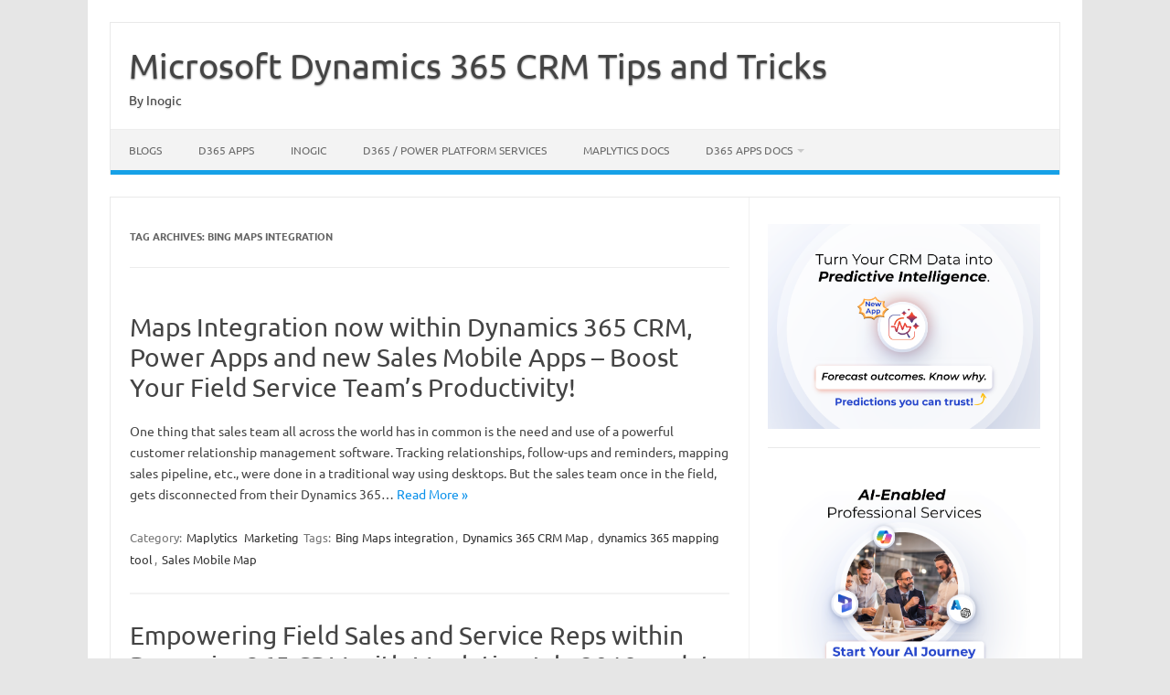

--- FILE ---
content_type: text/html; charset=UTF-8
request_url: https://www.inogic.com/blog/tag/bing-maps-integration-2/
body_size: 23231
content:
<!DOCTYPE html>
<!--[if IE 7]>
<html class="ie ie7" dir="ltr" lang="en-US" prefix="og: https://ogp.me/ns#">
<![endif]-->
<!--[if IE 8]>
<html class="ie ie8" dir="ltr" lang="en-US" prefix="og: https://ogp.me/ns#">
<![endif]-->
<!--[if !(IE 7) | !(IE 8)  ]><!-->
<html dir="ltr" lang="en-US" prefix="og: https://ogp.me/ns#">
<!--<![endif]-->
<head><meta charset="UTF-8"><script>if(navigator.userAgent.match(/MSIE|Internet Explorer/i)||navigator.userAgent.match(/Trident\/7\..*?rv:11/i)){var href=document.location.href;if(!href.match(/[?&]nowprocket/)){if(href.indexOf("?")==-1){if(href.indexOf("#")==-1){document.location.href=href+"?nowprocket=1"}else{document.location.href=href.replace("#","?nowprocket=1#")}}else{if(href.indexOf("#")==-1){document.location.href=href+"&nowprocket=1"}else{document.location.href=href.replace("#","&nowprocket=1#")}}}}</script><script>(()=>{class RocketLazyLoadScripts{constructor(){this.v="2.0.4",this.userEvents=["keydown","keyup","mousedown","mouseup","mousemove","mouseover","mouseout","touchmove","touchstart","touchend","touchcancel","wheel","click","dblclick","input"],this.attributeEvents=["onblur","onclick","oncontextmenu","ondblclick","onfocus","onmousedown","onmouseenter","onmouseleave","onmousemove","onmouseout","onmouseover","onmouseup","onmousewheel","onscroll","onsubmit"]}async t(){this.i(),this.o(),/iP(ad|hone)/.test(navigator.userAgent)&&this.h(),this.u(),this.l(this),this.m(),this.k(this),this.p(this),this._(),await Promise.all([this.R(),this.L()]),this.lastBreath=Date.now(),this.S(this),this.P(),this.D(),this.O(),this.M(),await this.C(this.delayedScripts.normal),await this.C(this.delayedScripts.defer),await this.C(this.delayedScripts.async),await this.T(),await this.F(),await this.j(),await this.A(),window.dispatchEvent(new Event("rocket-allScriptsLoaded")),this.everythingLoaded=!0,this.lastTouchEnd&&await new Promise(t=>setTimeout(t,500-Date.now()+this.lastTouchEnd)),this.I(),this.H(),this.U(),this.W()}i(){this.CSPIssue=sessionStorage.getItem("rocketCSPIssue"),document.addEventListener("securitypolicyviolation",t=>{this.CSPIssue||"script-src-elem"!==t.violatedDirective||"data"!==t.blockedURI||(this.CSPIssue=!0,sessionStorage.setItem("rocketCSPIssue",!0))},{isRocket:!0})}o(){window.addEventListener("pageshow",t=>{this.persisted=t.persisted,this.realWindowLoadedFired=!0},{isRocket:!0}),window.addEventListener("pagehide",()=>{this.onFirstUserAction=null},{isRocket:!0})}h(){let t;function e(e){t=e}window.addEventListener("touchstart",e,{isRocket:!0}),window.addEventListener("touchend",function i(o){o.changedTouches[0]&&t.changedTouches[0]&&Math.abs(o.changedTouches[0].pageX-t.changedTouches[0].pageX)<10&&Math.abs(o.changedTouches[0].pageY-t.changedTouches[0].pageY)<10&&o.timeStamp-t.timeStamp<200&&(window.removeEventListener("touchstart",e,{isRocket:!0}),window.removeEventListener("touchend",i,{isRocket:!0}),"INPUT"===o.target.tagName&&"text"===o.target.type||(o.target.dispatchEvent(new TouchEvent("touchend",{target:o.target,bubbles:!0})),o.target.dispatchEvent(new MouseEvent("mouseover",{target:o.target,bubbles:!0})),o.target.dispatchEvent(new PointerEvent("click",{target:o.target,bubbles:!0,cancelable:!0,detail:1,clientX:o.changedTouches[0].clientX,clientY:o.changedTouches[0].clientY})),event.preventDefault()))},{isRocket:!0})}q(t){this.userActionTriggered||("mousemove"!==t.type||this.firstMousemoveIgnored?"keyup"===t.type||"mouseover"===t.type||"mouseout"===t.type||(this.userActionTriggered=!0,this.onFirstUserAction&&this.onFirstUserAction()):this.firstMousemoveIgnored=!0),"click"===t.type&&t.preventDefault(),t.stopPropagation(),t.stopImmediatePropagation(),"touchstart"===this.lastEvent&&"touchend"===t.type&&(this.lastTouchEnd=Date.now()),"click"===t.type&&(this.lastTouchEnd=0),this.lastEvent=t.type,t.composedPath&&t.composedPath()[0].getRootNode()instanceof ShadowRoot&&(t.rocketTarget=t.composedPath()[0]),this.savedUserEvents.push(t)}u(){this.savedUserEvents=[],this.userEventHandler=this.q.bind(this),this.userEvents.forEach(t=>window.addEventListener(t,this.userEventHandler,{passive:!1,isRocket:!0})),document.addEventListener("visibilitychange",this.userEventHandler,{isRocket:!0})}U(){this.userEvents.forEach(t=>window.removeEventListener(t,this.userEventHandler,{passive:!1,isRocket:!0})),document.removeEventListener("visibilitychange",this.userEventHandler,{isRocket:!0}),this.savedUserEvents.forEach(t=>{(t.rocketTarget||t.target).dispatchEvent(new window[t.constructor.name](t.type,t))})}m(){const t="return false",e=Array.from(this.attributeEvents,t=>"data-rocket-"+t),i="["+this.attributeEvents.join("],[")+"]",o="[data-rocket-"+this.attributeEvents.join("],[data-rocket-")+"]",s=(e,i,o)=>{o&&o!==t&&(e.setAttribute("data-rocket-"+i,o),e["rocket"+i]=new Function("event",o),e.setAttribute(i,t))};new MutationObserver(t=>{for(const n of t)"attributes"===n.type&&(n.attributeName.startsWith("data-rocket-")||this.everythingLoaded?n.attributeName.startsWith("data-rocket-")&&this.everythingLoaded&&this.N(n.target,n.attributeName.substring(12)):s(n.target,n.attributeName,n.target.getAttribute(n.attributeName))),"childList"===n.type&&n.addedNodes.forEach(t=>{if(t.nodeType===Node.ELEMENT_NODE)if(this.everythingLoaded)for(const i of[t,...t.querySelectorAll(o)])for(const t of i.getAttributeNames())e.includes(t)&&this.N(i,t.substring(12));else for(const e of[t,...t.querySelectorAll(i)])for(const t of e.getAttributeNames())this.attributeEvents.includes(t)&&s(e,t,e.getAttribute(t))})}).observe(document,{subtree:!0,childList:!0,attributeFilter:[...this.attributeEvents,...e]})}I(){this.attributeEvents.forEach(t=>{document.querySelectorAll("[data-rocket-"+t+"]").forEach(e=>{this.N(e,t)})})}N(t,e){const i=t.getAttribute("data-rocket-"+e);i&&(t.setAttribute(e,i),t.removeAttribute("data-rocket-"+e))}k(t){Object.defineProperty(HTMLElement.prototype,"onclick",{get(){return this.rocketonclick||null},set(e){this.rocketonclick=e,this.setAttribute(t.everythingLoaded?"onclick":"data-rocket-onclick","this.rocketonclick(event)")}})}S(t){function e(e,i){let o=e[i];e[i]=null,Object.defineProperty(e,i,{get:()=>o,set(s){t.everythingLoaded?o=s:e["rocket"+i]=o=s}})}e(document,"onreadystatechange"),e(window,"onload"),e(window,"onpageshow");try{Object.defineProperty(document,"readyState",{get:()=>t.rocketReadyState,set(e){t.rocketReadyState=e},configurable:!0}),document.readyState="loading"}catch(t){console.log("WPRocket DJE readyState conflict, bypassing")}}l(t){this.originalAddEventListener=EventTarget.prototype.addEventListener,this.originalRemoveEventListener=EventTarget.prototype.removeEventListener,this.savedEventListeners=[],EventTarget.prototype.addEventListener=function(e,i,o){o&&o.isRocket||!t.B(e,this)&&!t.userEvents.includes(e)||t.B(e,this)&&!t.userActionTriggered||e.startsWith("rocket-")||t.everythingLoaded?t.originalAddEventListener.call(this,e,i,o):(t.savedEventListeners.push({target:this,remove:!1,type:e,func:i,options:o}),"mouseenter"!==e&&"mouseleave"!==e||t.originalAddEventListener.call(this,e,t.savedUserEvents.push,o))},EventTarget.prototype.removeEventListener=function(e,i,o){o&&o.isRocket||!t.B(e,this)&&!t.userEvents.includes(e)||t.B(e,this)&&!t.userActionTriggered||e.startsWith("rocket-")||t.everythingLoaded?t.originalRemoveEventListener.call(this,e,i,o):t.savedEventListeners.push({target:this,remove:!0,type:e,func:i,options:o})}}J(t,e){this.savedEventListeners=this.savedEventListeners.filter(i=>{let o=i.type,s=i.target||window;return e!==o||t!==s||(this.B(o,s)&&(i.type="rocket-"+o),this.$(i),!1)})}H(){EventTarget.prototype.addEventListener=this.originalAddEventListener,EventTarget.prototype.removeEventListener=this.originalRemoveEventListener,this.savedEventListeners.forEach(t=>this.$(t))}$(t){t.remove?this.originalRemoveEventListener.call(t.target,t.type,t.func,t.options):this.originalAddEventListener.call(t.target,t.type,t.func,t.options)}p(t){let e;function i(e){return t.everythingLoaded?e:e.split(" ").map(t=>"load"===t||t.startsWith("load.")?"rocket-jquery-load":t).join(" ")}function o(o){function s(e){const s=o.fn[e];o.fn[e]=o.fn.init.prototype[e]=function(){return this[0]===window&&t.userActionTriggered&&("string"==typeof arguments[0]||arguments[0]instanceof String?arguments[0]=i(arguments[0]):"object"==typeof arguments[0]&&Object.keys(arguments[0]).forEach(t=>{const e=arguments[0][t];delete arguments[0][t],arguments[0][i(t)]=e})),s.apply(this,arguments),this}}if(o&&o.fn&&!t.allJQueries.includes(o)){const e={DOMContentLoaded:[],"rocket-DOMContentLoaded":[]};for(const t in e)document.addEventListener(t,()=>{e[t].forEach(t=>t())},{isRocket:!0});o.fn.ready=o.fn.init.prototype.ready=function(i){function s(){parseInt(o.fn.jquery)>2?setTimeout(()=>i.bind(document)(o)):i.bind(document)(o)}return"function"==typeof i&&(t.realDomReadyFired?!t.userActionTriggered||t.fauxDomReadyFired?s():e["rocket-DOMContentLoaded"].push(s):e.DOMContentLoaded.push(s)),o([])},s("on"),s("one"),s("off"),t.allJQueries.push(o)}e=o}t.allJQueries=[],o(window.jQuery),Object.defineProperty(window,"jQuery",{get:()=>e,set(t){o(t)}})}P(){const t=new Map;document.write=document.writeln=function(e){const i=document.currentScript,o=document.createRange(),s=i.parentElement;let n=t.get(i);void 0===n&&(n=i.nextSibling,t.set(i,n));const c=document.createDocumentFragment();o.setStart(c,0),c.appendChild(o.createContextualFragment(e)),s.insertBefore(c,n)}}async R(){return new Promise(t=>{this.userActionTriggered?t():this.onFirstUserAction=t})}async L(){return new Promise(t=>{document.addEventListener("DOMContentLoaded",()=>{this.realDomReadyFired=!0,t()},{isRocket:!0})})}async j(){return this.realWindowLoadedFired?Promise.resolve():new Promise(t=>{window.addEventListener("load",t,{isRocket:!0})})}M(){this.pendingScripts=[];this.scriptsMutationObserver=new MutationObserver(t=>{for(const e of t)e.addedNodes.forEach(t=>{"SCRIPT"!==t.tagName||t.noModule||t.isWPRocket||this.pendingScripts.push({script:t,promise:new Promise(e=>{const i=()=>{const i=this.pendingScripts.findIndex(e=>e.script===t);i>=0&&this.pendingScripts.splice(i,1),e()};t.addEventListener("load",i,{isRocket:!0}),t.addEventListener("error",i,{isRocket:!0}),setTimeout(i,1e3)})})})}),this.scriptsMutationObserver.observe(document,{childList:!0,subtree:!0})}async F(){await this.X(),this.pendingScripts.length?(await this.pendingScripts[0].promise,await this.F()):this.scriptsMutationObserver.disconnect()}D(){this.delayedScripts={normal:[],async:[],defer:[]},document.querySelectorAll("script[type$=rocketlazyloadscript]").forEach(t=>{t.hasAttribute("data-rocket-src")?t.hasAttribute("async")&&!1!==t.async?this.delayedScripts.async.push(t):t.hasAttribute("defer")&&!1!==t.defer||"module"===t.getAttribute("data-rocket-type")?this.delayedScripts.defer.push(t):this.delayedScripts.normal.push(t):this.delayedScripts.normal.push(t)})}async _(){await this.L();let t=[];document.querySelectorAll("script[type$=rocketlazyloadscript][data-rocket-src]").forEach(e=>{let i=e.getAttribute("data-rocket-src");if(i&&!i.startsWith("data:")){i.startsWith("//")&&(i=location.protocol+i);try{const o=new URL(i).origin;o!==location.origin&&t.push({src:o,crossOrigin:e.crossOrigin||"module"===e.getAttribute("data-rocket-type")})}catch(t){}}}),t=[...new Map(t.map(t=>[JSON.stringify(t),t])).values()],this.Y(t,"preconnect")}async G(t){if(await this.K(),!0!==t.noModule||!("noModule"in HTMLScriptElement.prototype))return new Promise(e=>{let i;function o(){(i||t).setAttribute("data-rocket-status","executed"),e()}try{if(navigator.userAgent.includes("Firefox/")||""===navigator.vendor||this.CSPIssue)i=document.createElement("script"),[...t.attributes].forEach(t=>{let e=t.nodeName;"type"!==e&&("data-rocket-type"===e&&(e="type"),"data-rocket-src"===e&&(e="src"),i.setAttribute(e,t.nodeValue))}),t.text&&(i.text=t.text),t.nonce&&(i.nonce=t.nonce),i.hasAttribute("src")?(i.addEventListener("load",o,{isRocket:!0}),i.addEventListener("error",()=>{i.setAttribute("data-rocket-status","failed-network"),e()},{isRocket:!0}),setTimeout(()=>{i.isConnected||e()},1)):(i.text=t.text,o()),i.isWPRocket=!0,t.parentNode.replaceChild(i,t);else{const i=t.getAttribute("data-rocket-type"),s=t.getAttribute("data-rocket-src");i?(t.type=i,t.removeAttribute("data-rocket-type")):t.removeAttribute("type"),t.addEventListener("load",o,{isRocket:!0}),t.addEventListener("error",i=>{this.CSPIssue&&i.target.src.startsWith("data:")?(console.log("WPRocket: CSP fallback activated"),t.removeAttribute("src"),this.G(t).then(e)):(t.setAttribute("data-rocket-status","failed-network"),e())},{isRocket:!0}),s?(t.fetchPriority="high",t.removeAttribute("data-rocket-src"),t.src=s):t.src="data:text/javascript;base64,"+window.btoa(unescape(encodeURIComponent(t.text)))}}catch(i){t.setAttribute("data-rocket-status","failed-transform"),e()}});t.setAttribute("data-rocket-status","skipped")}async C(t){const e=t.shift();return e?(e.isConnected&&await this.G(e),this.C(t)):Promise.resolve()}O(){this.Y([...this.delayedScripts.normal,...this.delayedScripts.defer,...this.delayedScripts.async],"preload")}Y(t,e){this.trash=this.trash||[];let i=!0;var o=document.createDocumentFragment();t.forEach(t=>{const s=t.getAttribute&&t.getAttribute("data-rocket-src")||t.src;if(s&&!s.startsWith("data:")){const n=document.createElement("link");n.href=s,n.rel=e,"preconnect"!==e&&(n.as="script",n.fetchPriority=i?"high":"low"),t.getAttribute&&"module"===t.getAttribute("data-rocket-type")&&(n.crossOrigin=!0),t.crossOrigin&&(n.crossOrigin=t.crossOrigin),t.integrity&&(n.integrity=t.integrity),t.nonce&&(n.nonce=t.nonce),o.appendChild(n),this.trash.push(n),i=!1}}),document.head.appendChild(o)}W(){this.trash.forEach(t=>t.remove())}async T(){try{document.readyState="interactive"}catch(t){}this.fauxDomReadyFired=!0;try{await this.K(),this.J(document,"readystatechange"),document.dispatchEvent(new Event("rocket-readystatechange")),await this.K(),document.rocketonreadystatechange&&document.rocketonreadystatechange(),await this.K(),this.J(document,"DOMContentLoaded"),document.dispatchEvent(new Event("rocket-DOMContentLoaded")),await this.K(),this.J(window,"DOMContentLoaded"),window.dispatchEvent(new Event("rocket-DOMContentLoaded"))}catch(t){console.error(t)}}async A(){try{document.readyState="complete"}catch(t){}try{await this.K(),this.J(document,"readystatechange"),document.dispatchEvent(new Event("rocket-readystatechange")),await this.K(),document.rocketonreadystatechange&&document.rocketonreadystatechange(),await this.K(),this.J(window,"load"),window.dispatchEvent(new Event("rocket-load")),await this.K(),window.rocketonload&&window.rocketonload(),await this.K(),this.allJQueries.forEach(t=>t(window).trigger("rocket-jquery-load")),await this.K(),this.J(window,"pageshow");const t=new Event("rocket-pageshow");t.persisted=this.persisted,window.dispatchEvent(t),await this.K(),window.rocketonpageshow&&window.rocketonpageshow({persisted:this.persisted})}catch(t){console.error(t)}}async K(){Date.now()-this.lastBreath>45&&(await this.X(),this.lastBreath=Date.now())}async X(){return document.hidden?new Promise(t=>setTimeout(t)):new Promise(t=>requestAnimationFrame(t))}B(t,e){return e===document&&"readystatechange"===t||(e===document&&"DOMContentLoaded"===t||(e===window&&"DOMContentLoaded"===t||(e===window&&"load"===t||e===window&&"pageshow"===t)))}static run(){(new RocketLazyLoadScripts).t()}}RocketLazyLoadScripts.run()})();</script>

<meta name="viewport" content="width=device-width, initial-scale=1">
<link rel="profile" href="http://gmpg.org/xfn/11">
<link rel="pingback" href="https://www.inogic.com/blog/xmlrpc.php" />
<!--[if lt IE 9]>
<script src="https://www.inogic.com/blog/wp-content/themes/iconic-one/js/html5.js" type="text/javascript"></script>
<![endif]-->
<title>Bing Maps integration - Microsoft Dynamics 365 CRM Tips and Tricks</title>
<link data-rocket-prefetch href="https://www.googletagmanager.com" rel="dns-prefetch">
<link data-rocket-prefetch href="https://fonts.googleapis.com" rel="dns-prefetch">
<link data-rocket-preload as="style" href="https://fonts.googleapis.com/css?family=Ubuntu%3A400%2C700&#038;subset=latin%2Clatin-ext&#038;display=swap" rel="preload">
<link href="https://fonts.googleapis.com/css?family=Ubuntu%3A400%2C700&#038;subset=latin%2Clatin-ext&#038;display=swap" media="print" onload="this.media=&#039;all&#039;" rel="stylesheet">
<style id="wpr-usedcss">img:is([sizes=auto i],[sizes^="auto," i]){contain-intrinsic-size:3000px 1500px}img.emoji{display:inline!important;border:none!important;box-shadow:none!important;height:1em!important;width:1em!important;margin:0 .07em!important;vertical-align:-.1em!important;background:0 0!important;padding:0!important}:root{--wp-block-synced-color:#7a00df;--wp-block-synced-color--rgb:122,0,223;--wp-bound-block-color:var(--wp-block-synced-color);--wp-editor-canvas-background:#ddd;--wp-admin-theme-color:#007cba;--wp-admin-theme-color--rgb:0,124,186;--wp-admin-theme-color-darker-10:#006ba1;--wp-admin-theme-color-darker-10--rgb:0,107,160.5;--wp-admin-theme-color-darker-20:#005a87;--wp-admin-theme-color-darker-20--rgb:0,90,135;--wp-admin-border-width-focus:2px}@media (min-resolution:192dpi){:root{--wp-admin-border-width-focus:1.5px}}:root{--wp--preset--font-size--normal:16px;--wp--preset--font-size--huge:42px}.screen-reader-text{border:0;clip-path:inset(50%);height:1px;margin:-1px;overflow:hidden;padding:0;position:absolute;width:1px;word-wrap:normal!important}.screen-reader-text:focus{background-color:#ddd;clip-path:none;color:#444;display:block;font-size:1em;height:auto;left:5px;line-height:normal;padding:15px 23px 14px;text-decoration:none;top:5px;width:auto;z-index:100000}html :where(.has-border-color){border-style:solid}html :where([style*=border-top-color]){border-top-style:solid}html :where([style*=border-right-color]){border-right-style:solid}html :where([style*=border-bottom-color]){border-bottom-style:solid}html :where([style*=border-left-color]){border-left-style:solid}html :where([style*=border-width]){border-style:solid}html :where([style*=border-top-width]){border-top-style:solid}html :where([style*=border-right-width]){border-right-style:solid}html :where([style*=border-bottom-width]){border-bottom-style:solid}html :where([style*=border-left-width]){border-left-style:solid}html :where(img[class*=wp-image-]){height:auto;max-width:100%}:where(figure){margin:0 0 1em}html :where(.is-position-sticky){--wp-admin--admin-bar--position-offset:var(--wp-admin--admin-bar--height,0px)}@media screen and (max-width:600px){html :where(.is-position-sticky){--wp-admin--admin-bar--position-offset:0px}}:root{--wp--preset--aspect-ratio--square:1;--wp--preset--aspect-ratio--4-3:4/3;--wp--preset--aspect-ratio--3-4:3/4;--wp--preset--aspect-ratio--3-2:3/2;--wp--preset--aspect-ratio--2-3:2/3;--wp--preset--aspect-ratio--16-9:16/9;--wp--preset--aspect-ratio--9-16:9/16;--wp--preset--color--black:#000000;--wp--preset--color--cyan-bluish-gray:#abb8c3;--wp--preset--color--white:#ffffff;--wp--preset--color--pale-pink:#f78da7;--wp--preset--color--vivid-red:#cf2e2e;--wp--preset--color--luminous-vivid-orange:#ff6900;--wp--preset--color--luminous-vivid-amber:#fcb900;--wp--preset--color--light-green-cyan:#7bdcb5;--wp--preset--color--vivid-green-cyan:#00d084;--wp--preset--color--pale-cyan-blue:#8ed1fc;--wp--preset--color--vivid-cyan-blue:#0693e3;--wp--preset--color--vivid-purple:#9b51e0;--wp--preset--gradient--vivid-cyan-blue-to-vivid-purple:linear-gradient(135deg,rgb(6, 147, 227) 0%,rgb(155, 81, 224) 100%);--wp--preset--gradient--light-green-cyan-to-vivid-green-cyan:linear-gradient(135deg,rgb(122, 220, 180) 0%,rgb(0, 208, 130) 100%);--wp--preset--gradient--luminous-vivid-amber-to-luminous-vivid-orange:linear-gradient(135deg,rgb(252, 185, 0) 0%,rgb(255, 105, 0) 100%);--wp--preset--gradient--luminous-vivid-orange-to-vivid-red:linear-gradient(135deg,rgb(255, 105, 0) 0%,rgb(207, 46, 46) 100%);--wp--preset--gradient--very-light-gray-to-cyan-bluish-gray:linear-gradient(135deg,rgb(238, 238, 238) 0%,rgb(169, 184, 195) 100%);--wp--preset--gradient--cool-to-warm-spectrum:linear-gradient(135deg,rgb(74, 234, 220) 0%,rgb(151, 120, 209) 20%,rgb(207, 42, 186) 40%,rgb(238, 44, 130) 60%,rgb(251, 105, 98) 80%,rgb(254, 248, 76) 100%);--wp--preset--gradient--blush-light-purple:linear-gradient(135deg,rgb(255, 206, 236) 0%,rgb(152, 150, 240) 100%);--wp--preset--gradient--blush-bordeaux:linear-gradient(135deg,rgb(254, 205, 165) 0%,rgb(254, 45, 45) 50%,rgb(107, 0, 62) 100%);--wp--preset--gradient--luminous-dusk:linear-gradient(135deg,rgb(255, 203, 112) 0%,rgb(199, 81, 192) 50%,rgb(65, 88, 208) 100%);--wp--preset--gradient--pale-ocean:linear-gradient(135deg,rgb(255, 245, 203) 0%,rgb(182, 227, 212) 50%,rgb(51, 167, 181) 100%);--wp--preset--gradient--electric-grass:linear-gradient(135deg,rgb(202, 248, 128) 0%,rgb(113, 206, 126) 100%);--wp--preset--gradient--midnight:linear-gradient(135deg,rgb(2, 3, 129) 0%,rgb(40, 116, 252) 100%);--wp--preset--font-size--small:13px;--wp--preset--font-size--medium:20px;--wp--preset--font-size--large:36px;--wp--preset--font-size--x-large:42px;--wp--preset--spacing--20:0.44rem;--wp--preset--spacing--30:0.67rem;--wp--preset--spacing--40:1rem;--wp--preset--spacing--50:1.5rem;--wp--preset--spacing--60:2.25rem;--wp--preset--spacing--70:3.38rem;--wp--preset--spacing--80:5.06rem;--wp--preset--shadow--natural:6px 6px 9px rgba(0, 0, 0, .2);--wp--preset--shadow--deep:12px 12px 50px rgba(0, 0, 0, .4);--wp--preset--shadow--sharp:6px 6px 0px rgba(0, 0, 0, .2);--wp--preset--shadow--outlined:6px 6px 0px -3px rgb(255, 255, 255),6px 6px rgb(0, 0, 0);--wp--preset--shadow--crisp:6px 6px 0px rgb(0, 0, 0)}:where(.is-layout-flex){gap:.5em}:where(.is-layout-grid){gap:.5em}:where(.wp-block-columns.is-layout-flex){gap:2em}:where(.wp-block-columns.is-layout-grid){gap:2em}:where(.wp-block-post-template.is-layout-flex){gap:1.25em}:where(.wp-block-post-template.is-layout-grid){gap:1.25em}@font-face{font-display:swap;font-weight:400;font-style:normal}.socialmedia-buttons{margin-top:5px}.smw_left{text-align:left}li.Social_Widget a{padding:0!important;margin:0!important;background:0 0!important;text-align:center}.smw_left img{border:0;border:0!important;display:inline;-webkit-transition:.2s ease-in;-moz-transition:.2s ease-in;transition:all .2s ease;margin-right:10px!important}.socialmedia-buttons a{background:0 0!important}.socialmedia-buttons a:hover{text-decoration:none;border:0}.socialmedia-buttons img{vertical-align:middle;margin-bottom:3px}.socialmedia-buttons img.fade:hover{opacity:1!important;-moz-opacity:1!important;-webkit-transition:.2s ease-in;-moz-transition:.2s ease-in;transition:all .2s ease}@font-face{font-display:swap;font-family:Ubuntu;font-style:normal;font-weight:400;src:url(https://fonts.gstatic.com/s/ubuntu/v21/4iCs6KVjbNBYlgoKfw72.woff2) format('woff2');unicode-range:U+0000-00FF,U+0131,U+0152-0153,U+02BB-02BC,U+02C6,U+02DA,U+02DC,U+0304,U+0308,U+0329,U+2000-206F,U+20AC,U+2122,U+2191,U+2193,U+2212,U+2215,U+FEFF,U+FFFD}@font-face{font-display:swap;font-family:Ubuntu;font-style:normal;font-weight:700;src:url(https://fonts.gstatic.com/s/ubuntu/v21/4iCv6KVjbNBYlgoCxCvjsGyN.woff2) format('woff2');unicode-range:U+0000-00FF,U+0131,U+0152-0153,U+02BB-02BC,U+02C6,U+02DA,U+02DC,U+0304,U+0308,U+0329,U+2000-206F,U+20AC,U+2122,U+2191,U+2193,U+2212,U+2215,U+FEFF,U+FFFD}a,article,aside,b,body,canvas,caption,code,div,footer,form,h1,h2,header,html,iframe,img,label,li,nav,object,ol,p,pre,ruby,section,span,ul,video{margin:0;padding:0;border:0;font-size:100%;vertical-align:baseline}body{line-height:1}ol,ul{list-style:none}caption{font-weight:400;text-align:left}h1,h2{clear:both}html{overflow-y:scroll;font-size:100%;-webkit-text-size-adjust:100%;-ms-text-size-adjust:100%}a:focus{outline:#c1c1c1 dotted 1px}.nav-menu a:focus{outline:0}article,aside,footer,header,nav,section{display:block}.io-title-description{display:inline-block;padding:20px;float:none}.io-title-description a{font-size:38px;font-weight:400;text-decoration:none;color:#444;line-height:1.4;text-shadow:.1px 1px 2px #888}.io-title-description a:hover{color:#111;text-decoration:none}.io-title-description .site-description:hover{color:#111;text-decoration:none}.io-title-description .site-description{font-weight:400;line-height:1.7;font-size:14px;text-shadow:.1px 1px 2px #ccc}canvas,video{display:inline-block}img{border:0;-ms-interpolation-mode:bicubic}.clear:after,.wrapper:after{clear:both}.clear:after,.clear:before,.wrapper:after,.wrapper:before{display:table;content:""}.wrapper{border:1px solid #e9e9e9}.archive-title{font-size:11px;line-height:2.181818182;font-weight:700;text-transform:uppercase;color:#636363}button,input{border:1px solid #ccc;border-radius:0;font-family:inherit;margin-right:0;margin-bottom:7px;padding:8px 10px}button,input{line-height:normal}#searchsubmit{background:#00a1e0;border:1px solid #00a1e0;color:#fff;min-width:24%}input[type=submit]{-webkit-appearance:none}input[type=hidden],input[type=image]{border:0;border-radius:0;padding:0}.widget img{max-width:100%}img[class*=align]{height:auto}img.wp-post-image{max-width:100%;height:auto}iframe,object,video{max-width:100%}.alignleft{float:left}.widget img,img.wp-post-image{margin-bottom:10px}.site-content nav{border:1px solid #ededed;background:#f9f9f9;clear:both;line-height:2;margin-bottom:28px;overflow:hidden;padding:2%}.author .archive-header{margin-bottom:24px}html{font-size:90.5%}body{font-size:14px;font-family:Ubuntu,Helvetica,Arial,sans-serif;text-rendering:optimizeLegibility;color:#444}a{outline:0;color:#0b91ea;text-decoration:none}a:hover{color:#0776bb;text-decoration:underline}.screen-reader-text{border:0;clip:rect(1px,1px,1px,1px);clip-path:inset(50%);height:1px;margin:-1px;overflow:hidden;padding:0;position:absolute!important;width:1px;word-wrap:normal!important}.screen-reader-text:focus{background-color:#f1f1f1;border-radius:2px;box-shadow:0 0 2px 2px rgba(0,0,0,.6);clip:auto!important;clip-path:none;color:#444;font-size:14px;font-weight:700;height:auto;left:5px;line-height:normal;padding:14px 22px;text-decoration:none;top:5px;z-index:100000}.site{padding:0 24px;background-color:#fff}.site-content{margin:0 14px}.widget-area{margin-top:10px}.site-header{border-left:1px solid #e9e9e9;border-right:1px solid #e9e9e9;border-top:1px solid #e9e9e9;height:auto;margin-bottom:24px;text-align:left}.site-header h1,.site-header h2{text-align:center}.site-header h1 a,.site-header h2 a{color:#515151;display:inline-block;text-decoration:none}.site-header h1 a:hover,.site-header h2 a:hover{color:#21759b}.site-header h1{font-size:24px;line-height:1.285714286;margin-bottom:14px}.site-header h2{font-weight:400;font-size:13px;line-height:1;color:#757575}.themonic-nav{text-align:center;float:left;width:100%}.themonic-nav li{font-size:12px;line-height:1.42857143;width:auto;transition:.3s ease 0s}.themonic-nav li:hover{display:inline-block;text-decoration:none;background:#16a1e7;width:auto}.themonic-nav li:hover>a{color:#fff}.themonic-nav li a{padding:0 20px}section[role=banner]{margin-bottom:48px}.widget-area .widget{-webkit-hyphens:auto;-moz-hyphens:auto;hyphens:auto;margin-bottom:20px;line-height:1.4;word-wrap:break-word}.widget-area .widget-title{background:#f2f2f2;font-size:16px}.widget.widget_search{margin-bottom:14px}.widget-area .widget .textwidget,.widget-area .widget li{font-size:13px;line-height:1.646153846;border-bottom:1px solid #e9e9e9;padding:5px 0}.widget-area .widget p{margin-bottom:12px;padding:8px 10px}.widget-area .textwidget ul{list-style:disc;margin:0 0 24px}.widget-area .textwidget li{margin-left:36px}.widget-area .widget a{color:#757575;text-decoration:none;font-size:98%}.widget-area .widget a:hover{color:#4f5254}.widget-area #s{margin-right:-5px;width:69%}footer[role=contentinfo]{background:#f2f2f2;width:100%;border-top:1px solid #ededed;border-bottom:1px solid #e9e9e9;clear:both;font-size:14px;height:auto;line-height:2;margin-right:auto;margin-bottom:0;padding:24px 0}footer[role=contentinfo] a{color:#686868;margin-left:5px;text-decoration:none}footer[role=contentinfo] a:hover{color:#333}.entry-meta{clear:both}.entry-header{margin-bottom:20px}.entry-header img.wp-post-image{margin-bottom:24px}.entry-header .entry-title{font-size:28px;line-height:1.2;font-weight:400;margin-bottom:20px}.entry-header .entry-title a{color:#444;text-decoration:none}.entry-header .entry-title a:hover{color:#111}.entry-meta a{color:#757575}.entry-meta a:hover{color:#333}.entry-summary{line-height:1.7}.entry-summary p{margin:20px 0;line-height:1.7}img.alignleft{margin:4px 24px 12px 0}.site-content article{border-bottom:2px double #f3f3f3;margin-bottom:28px;padding-bottom:24px;word-wrap:break-word;-webkit-hyphens:auto;-moz-hyphens:auto;hyphens:auto}footer.entry-meta{margin-top:24px;font-size:13px;line-height:1.846153846;color:#757575}.entry-meta>span a{color:#333;padding:2px;text-decoration:none}.archive-header{margin-bottom:48px;padding-bottom:22px;border-bottom:1px solid #ededed}.widget-area .widget ul ul{margin-left:12px}.widget_search label{display:block;font-size:13px;line-height:1.846153846}.entry-summary .read-more{display:inline-block}.footercopy{padding-left:20px;float:left}.footercredit{float:right;padding-right:20px;margin-left:20px}.site-wordpress{color:#888;padding:10px 2px;float:right;font-size:13px}.site-wordpress a{color:#666;text-decoration:none}picture img{max-width:100%;height:auto}.menu-toggle,.themonic-nav.toggled ul{display:block;margin:0}@media screen and (min-width:768px){.menu-toggle{display:none}.themonic-nav ul{display:flex}}@media screen and (max-width:768px){.themonic-nav{display:block;width:100%}.themonic-nav ul{display:none;list-style:none;margin:0;padding-left:0}.themonic-nav ul ul{box-shadow:0 3px 3px rgba(0,0,0,.2);float:left;position:absolute;top:100%;left:-999em;z-index:99999}.themonic-nav ul ul ul{left:-999em;top:0}.themonic-nav ul ul li.focus>ul,.themonic-nav ul ul li:hover>ul{display:block;left:auto}.themonic-nav ul ul a{width:200px}.themonic-nav ul li.focus>ul,.themonic-nav ul li:hover>ul{left:auto}.themonic-nav li{position:relative}.themonic-nav a{display:block;text-decoration:none}.site{padding:0}.site-header{text-align:center;height:auto;border:none;margin-bottom:0}.entry-header .entry-title{margin-top:20px}.wrapper{border:none}}@media screen and (max-width:1040px){#searchsubmit{margin-left:0}}@media screen and (max-width:420px){.site-header{height:auto;border:none}.entry-header .entry-title{font-size:20px}}@media screen and (min-width:768px){picture img{margin-right:20px}.site{margin:0 auto;max-width:1040px;padding-top:24px}.site-content{border-right:1px solid #f1f1f1;float:left;margin:0 1%;padding:30px 2% 0 1%;width:63.2%}.widget-area{float:right;margin:24px 0;padding:0 2% 0 0;width:28.7%}.site-header h1,.site-header h2{text-align:left}.site-header h1{font-size:26px;line-height:1.446153846;margin-bottom:0}.themonic-nav div.nav-menu>ul,.themonic-nav ul.nav-menu{background:#f3f3f3;border-bottom:5px solid #16a1e7;border-top:1px solid #ededed;display:inline-block!important;font-size:0;text-align:left;width:100%}.themonic-nav ul{margin:0;text-indent:0}.themonic-nav li,.themonic-nav li a{display:inline-block;text-decoration:none}.themonic-nav li a{border-bottom:0;color:#6a6a6a;line-height:3.692307692;padding:0 20px;text-transform:uppercase;white-space:nowrap;transition:.3s ease 0s}.themonic-nav li a:hover{color:#fff}.themonic-nav li{position:relative}.themonic-nav li ul{border-top:5px solid transparent;display:none;margin:0;padding:0;position:absolute;top:100%;z-index:999}.themonic-nav li ul ul{top:0;left:100%;border-top:0}.themonic-nav ul li:hover>ul{border-left:0;display:block}.themonic-nav li ul li a{background:#efefef;border-bottom:1px solid #f9f9f9;display:block;font-size:11px;line-height:2.181818182;padding:8px 10px;width:160px;white-space:normal}.themonic-nav li ul li:hover a{background:#e9e9e9;color:#444}.themonic-nav li.menu-item-has-children>a:after{content:"";width:0;height:0;border-style:solid;border-width:4px 4px 2px;margin-left:5px;border-color:#c9c9c9 transparent transparent;position:relative;display:inline-block}.entry-header .entry-title{font-size:28px;margin-bottom:20px}}@media screen and (min-width:960px){body{background-color:#e6e6e6}body .site{padding:24px 24px 0;margin-bottom:24px}}@media screen and (max-width:767px){.themonic-nav.toggled ul{background:#555;z-index:99}label.iomenu{width:auto;display:block;margin-top:-26px}.iolines{width:30px;height:3px;background-color:#fff;margin:5px 0}.themonic-nav ul{position:absolute;width:100%;background:linear-gradient(90deg,rgba(100,102,105,.96) 0,#5c6871 35%,rgba(69,79,76,.97) 100%)}button.menu-toggle:focus{outline:#333333 solid 1px}.themonic-nav ul ul a{width:auto;border-left:10px solid #333;border-right:10px solid #333}.menu-item-has-children{border-left:10px solid #333;border-right:10px solid #333}.themonic-nav li:hover{display:inline-block;text-decoration:none;background:#333;width:100%}button.menu-toggle{width:100%;background:#333;color:#fff;border:none;line-height:2}.themonic-nav li a{padding:0 20px;font-size:14px;padding:5px;border-bottom:1px solid #333;color:#fff;line-height:2}.entry-summary .read-more{height:auto}.site-header{margin-bottom:0}.themonic-nav{height:auto}.wrapper{width:100%}.io-title-description{margin:12px 0;padding:0}.themonic-nav{margin:20px 0}.widget-area #s{width:61%}}@media screen and (max-width:440px){.site{padding:0}.widget-area{padding:0 10px}.entry-header{margin-bottom:10px}.entry-header .entry-title{margin-bottom:10px}.alignleft.wp-post-image{width:100%;float:none}img.alignleft{margin:8px 0 0}.entry-summary{text-align:center}.entry-summary p{text-align:left}.footercopy{float:none;padding-right:20px;text-align:center}.footercredit{float:none;margin-left:0;margin-top:10px;padding:0 20px;text-align:center}.site-wordpress{width:100%;text-align:center}.io-title-description .site-description{padding:0 12px;display:inline-block}}@media print{body{background:0 0!important;color:#000;font-size:10pt}footer a[rel=bookmark]:link:after,footer a[rel=bookmark]:visited:after{content:" [" attr(href) "] "}a{text-decoration:none}img.wp-post-image{border-radius:0;box-shadow:none}.site{clear:both!important;display:block!important;float:none!important;max-width:100%;position:relative!important}.site-header{margin-bottom:72px;text-align:left}.site-header h1{font-size:21pt;line-height:1;text-align:left}.site-header h2{color:#000;font-size:10pt;text-align:left}.site-header h1 a,.site-header h2 a{color:#000}#colophon,.site-content nav,.themonic-nav,.widget-area{display:none}.wrapper{border-top:none;box-shadow:none}.site-content{margin:0;width:auto}.entry-header .entry-title,.entry-title{font-size:21pt}footer.entry-meta,footer.entry-meta a{color:#444;font-size:10pt}}pre .pln{color:#000}@media screen{pre .str{color:#080}pre .kwd{color:#008}pre .com{color:#800}pre .typ{color:#606}pre .lit{color:#066}pre .pun{color:#660}pre .tag{color:#008}pre .atn{color:#606}pre .atv{color:#080}pre .dec{color:#606}}@media print,projection{pre .kwd,pre .tag,pre .typ{font-weight:700}pre .str{color:#060}pre .kwd{color:#006}pre .com{color:#600;font-style:italic}pre .typ{color:#404}pre .lit{color:#044}pre .pun{color:#440}pre .tag{color:#006}pre .atn{color:#404}pre .atv{color:#060}}ol.linenums{margin-top:0;margin-bottom:0}</style><link rel="preload" data-rocket-preload as="image" href="https://www.inogic.com/blog/wp-content/uploads/2019/08/July-Update-1-150x140.png" fetchpriority="high">

		<!-- All in One SEO 4.9.3 - aioseo.com -->
	<meta name="robots" content="noindex, max-image-preview:large" />
	<link rel="canonical" href="https://www.inogic.com/blog/tag/bing-maps-integration-2/" />
	<meta name="generator" content="All in One SEO (AIOSEO) 4.9.3" />
		<script type="application/ld+json" class="aioseo-schema">
			{"@context":"https:\/\/schema.org","@graph":[{"@type":"BreadcrumbList","@id":"https:\/\/www.inogic.com\/blog\/tag\/bing-maps-integration-2\/#breadcrumblist","itemListElement":[{"@type":"ListItem","@id":"https:\/\/www.inogic.com\/blog#listItem","position":1,"name":"Home","item":"https:\/\/www.inogic.com\/blog","nextItem":{"@type":"ListItem","@id":"https:\/\/www.inogic.com\/blog\/tag\/bing-maps-integration-2\/#listItem","name":"Bing Maps integration"}},{"@type":"ListItem","@id":"https:\/\/www.inogic.com\/blog\/tag\/bing-maps-integration-2\/#listItem","position":2,"name":"Bing Maps integration","previousItem":{"@type":"ListItem","@id":"https:\/\/www.inogic.com\/blog#listItem","name":"Home"}}]},{"@type":"CollectionPage","@id":"https:\/\/www.inogic.com\/blog\/tag\/bing-maps-integration-2\/#collectionpage","url":"https:\/\/www.inogic.com\/blog\/tag\/bing-maps-integration-2\/","name":"Bing Maps integration - Microsoft Dynamics 365 CRM Tips and Tricks","inLanguage":"en-US","isPartOf":{"@id":"https:\/\/www.inogic.com\/blog\/#website"},"breadcrumb":{"@id":"https:\/\/www.inogic.com\/blog\/tag\/bing-maps-integration-2\/#breadcrumblist"}},{"@type":"Organization","@id":"https:\/\/www.inogic.com\/blog\/#organization","name":"Microsoft Dynamics 365 CRM Tips and Tricks","description":"By Inogic","url":"https:\/\/www.inogic.com\/blog\/","logo":{"@type":"ImageObject","url":"https:\/\/www.inogic.com\/blog\/wp-content\/uploads\/2023\/02\/inogic-logo.png","@id":"https:\/\/www.inogic.com\/blog\/tag\/bing-maps-integration-2\/#organizationLogo","width":1000,"height":325,"caption":"inogic logo"},"image":{"@id":"https:\/\/www.inogic.com\/blog\/tag\/bing-maps-integration-2\/#organizationLogo"},"sameAs":["https:\/\/www.facebook.com\/inogicindia","https:\/\/twitter.com\/inogic","https:\/\/www.instagram.com\/inogicindia\/","https:\/\/www.youtube.com\/channel\/UCM4V7ousgLSu1hbOEv4DUuQ","https:\/\/www.linkedin.com\/company\/inogicindia"]},{"@type":"WebSite","@id":"https:\/\/www.inogic.com\/blog\/#website","url":"https:\/\/www.inogic.com\/blog\/","name":"Microsoft Dynamics 365 CRM Tips and Tricks","alternateName":"Inogic","description":"By Inogic","inLanguage":"en-US","publisher":{"@id":"https:\/\/www.inogic.com\/blog\/#organization"}}]}
		</script>
		<!-- All in One SEO -->


<link href='https://fonts.gstatic.com' crossorigin rel='preconnect' />
<link rel="alternate" type="application/rss+xml" title="Microsoft Dynamics 365 CRM Tips and Tricks &raquo; Feed" href="https://www.inogic.com/blog/feed/" />
<link rel="alternate" type="application/rss+xml" title="Microsoft Dynamics 365 CRM Tips and Tricks &raquo; Comments Feed" href="https://www.inogic.com/blog/comments/feed/" />
<link rel="alternate" type="application/rss+xml" title="Microsoft Dynamics 365 CRM Tips and Tricks &raquo; Bing Maps integration Tag Feed" href="https://www.inogic.com/blog/tag/bing-maps-integration-2/feed/" />
<style id='wp-img-auto-sizes-contain-inline-css' type='text/css'></style>
<style id='wp-emoji-styles-inline-css' type='text/css'></style>
<style id='wp-block-library-inline-css' type='text/css'></style><style id='global-styles-inline-css' type='text/css'></style>

<style id='classic-theme-styles-inline-css' type='text/css'></style>





<style id='rocket-lazyload-inline-css' type='text/css'>
.rll-youtube-player{position:relative;padding-bottom:56.23%;height:0;overflow:hidden;max-width:100%;}.rll-youtube-player:focus-within{outline: 2px solid currentColor;outline-offset: 5px;}.rll-youtube-player iframe{position:absolute;top:0;left:0;width:100%;height:100%;z-index:100;background:0 0}.rll-youtube-player img{bottom:0;display:block;left:0;margin:auto;max-width:100%;width:100%;position:absolute;right:0;top:0;border:none;height:auto;-webkit-transition:.4s all;-moz-transition:.4s all;transition:.4s all}.rll-youtube-player img:hover{-webkit-filter:brightness(75%)}.rll-youtube-player .play{height:100%;width:100%;left:0;top:0;position:absolute;background:url(https://www.inogic.com/blog/wp-content/plugins/wp-rocket/assets/img/youtube.png) no-repeat center;background-color: transparent !important;cursor:pointer;border:none;}
/*# sourceURL=rocket-lazyload-inline-css */
</style>
<link rel="https://api.w.org/" href="https://www.inogic.com/blog/wp-json/" /><link rel="alternate" title="JSON" type="application/json" href="https://www.inogic.com/blog/wp-json/wp/v2/tags/212" /><link rel="EditURI" type="application/rsd+xml" title="RSD" href="https://www.inogic.com/blog/xmlrpc.php?rsd" />
<meta name="generator" content="WordPress 6.9" />
<!-- Google Tag Manager -->
<script>(function(w,d,s,l,i){w[l]=w[l]||[];w[l].push({'gtm.start':
new Date().getTime(),event:'gtm.js'});var f=d.getElementsByTagName(s)[0],
j=d.createElement(s),dl=l!='dataLayer'?'&l='+l:'';j.async=true;j.src=
'https://www.googletagmanager.com/gtm.js?id='+i+dl;f.parentNode.insertBefore(j,f);
})(window,document,'script','dataLayer','GTM-T48QF5F');</script>
<!-- End Google Tag Manager --><script type="application/ld+json" data-source="DataFeed:WordPress" data-schema="1473-post-Default">{"@context":"https:\/\/schema.org\/","@type":"CollectionPage","@id":"https:\/\/www.inogic.com\/blog\/tag\/bing-maps-integration-2\/#CollectionPage","headline":"Bing Maps integration Tag","description":"","url":"https:\/\/www.inogic.com\/blog\/tag\/bing-maps-integration-2\/","hasPart":[{"@type":"BlogPosting","@id":"https:\/\/www.inogic.com\/blog\/2021\/08\/maps-integration-now-within-dynamics-365-crm-power-apps-and-new-sales-mobile-apps-boost-your-field-service-teams-productivity\/","headline":"Maps Integration now within Dynamics 365 CRM, Power Apps and new Sales Mobile Apps &#8211; Boost Your Field Service Team&#8217;s Productivity!","url":"https:\/\/www.inogic.com\/blog\/2021\/08\/maps-integration-now-within-dynamics-365-crm-power-apps-and-new-sales-mobile-apps-boost-your-field-service-teams-productivity\/","datePublished":"2021-08-28","dateModified":"2023-07-19","mainEntityOfPage":"https:\/\/www.inogic.com\/blog\/2021\/08\/maps-integration-now-within-dynamics-365-crm-power-apps-and-new-sales-mobile-apps-boost-your-field-service-teams-productivity\/","author":{"@type":"Person","@id":"https:\/\/www.inogic.com\/blog\/author\/inogic-2\/#Person","name":"Inogic","url":"https:\/\/www.inogic.com\/blog\/author\/inogic-2\/","identifier":13,"image":{"@type":"ImageObject","@id":"https:\/\/secure.gravatar.com\/avatar\/839d9ae7d2b941d2d09e91df322267a429821f2ce5494302b53bd5ca3679f1a0?s=96&d=mm&r=g","url":"https:\/\/secure.gravatar.com\/avatar\/839d9ae7d2b941d2d09e91df322267a429821f2ce5494302b53bd5ca3679f1a0?s=96&d=mm&r=g","height":96,"width":96}},"publisher":{"@type":"Organization","name":"Inogic","logo":{"@type":"ImageObject","@id":"https:\/\/www.inogic.com\/blog\/wp-content\/uploads\/2023\/02\/inogic-logo.png","url":"https:\/\/www.inogic.com\/blog\/wp-content\/uploads\/2023\/02\/inogic-logo.png","width":1000,"height":325}},"image":{"@type":"ImageObject","@id":"https:\/\/www.inogic.com\/blog\/wp-content\/uploads\/2021\/08\/maplytics-linkedin.jpg","url":"https:\/\/www.inogic.com\/blog\/wp-content\/uploads\/2021\/08\/maplytics-linkedin.jpg","height":"400","width":"700"},"keywords":["Bing Maps integration","Dynamics 365 CRM Map","dynamics 365 mapping tool","Sales Mobile Map"]},{"@type":"BlogPosting","@id":"https:\/\/www.inogic.com\/blog\/2019\/08\/realtime-location-tracking-of-field-sales-and-field-service-reps-within-dynamics-365-crm-with-maplytics-july-2019-update\/","headline":"Empowering Field Sales and Service Reps within Dynamics 365 CRM with Maplytics July 2019 update","url":"https:\/\/www.inogic.com\/blog\/2019\/08\/realtime-location-tracking-of-field-sales-and-field-service-reps-within-dynamics-365-crm-with-maplytics-july-2019-update\/","datePublished":"2019-08-05","dateModified":"2019-08-09","mainEntityOfPage":"https:\/\/www.inogic.com\/blog\/2019\/08\/realtime-location-tracking-of-field-sales-and-field-service-reps-within-dynamics-365-crm-with-maplytics-july-2019-update\/","author":{"@type":"Person","@id":"https:\/\/www.inogic.com\/blog\/author\/inogic-2\/#Person","name":"Inogic","url":"https:\/\/www.inogic.com\/blog\/author\/inogic-2\/","identifier":13,"image":{"@type":"ImageObject","@id":"https:\/\/secure.gravatar.com\/avatar\/839d9ae7d2b941d2d09e91df322267a429821f2ce5494302b53bd5ca3679f1a0?s=96&d=mm&r=g","url":"https:\/\/secure.gravatar.com\/avatar\/839d9ae7d2b941d2d09e91df322267a429821f2ce5494302b53bd5ca3679f1a0?s=96&d=mm&r=g","height":96,"width":96}},"publisher":{"@type":"Organization","name":"Inogic","logo":{"@type":"ImageObject","@id":"https:\/\/www.inogic.com\/blog\/wp-content\/uploads\/2023\/02\/inogic-logo.png","url":"https:\/\/www.inogic.com\/blog\/wp-content\/uploads\/2023\/02\/inogic-logo.png","width":1000,"height":325}},"image":{"@type":"ImageObject","@id":"https:\/\/www.inogic.com\/blog\/wp-content\/uploads\/2019\/08\/July-Update-1.png","url":"https:\/\/www.inogic.com\/blog\/wp-content\/uploads\/2019\/08\/July-Update-1.png","height":150,"width":150},"keywords":["Bing Maps integration","Map Dynamics 365 CRM"]},{"@type":"BlogPosting","@id":"https:\/\/www.inogic.com\/blog\/2015\/07\/business-analytics-using-maps-in-dynamics-crm\/","headline":"Business analytics using Maps in Dynamics CRM","url":"https:\/\/www.inogic.com\/blog\/2015\/07\/business-analytics-using-maps-in-dynamics-crm\/","datePublished":"2015-07-19","dateModified":"2025-05-05","mainEntityOfPage":"https:\/\/www.inogic.com\/blog\/2015\/07\/business-analytics-using-maps-in-dynamics-crm\/","author":{"@type":"Person","@id":"https:\/\/www.inogic.com\/blog\/author\/inogic-2\/#Person","name":"Inogic","url":"https:\/\/www.inogic.com\/blog\/author\/inogic-2\/","identifier":13,"image":{"@type":"ImageObject","@id":"https:\/\/secure.gravatar.com\/avatar\/839d9ae7d2b941d2d09e91df322267a429821f2ce5494302b53bd5ca3679f1a0?s=96&d=mm&r=g","url":"https:\/\/secure.gravatar.com\/avatar\/839d9ae7d2b941d2d09e91df322267a429821f2ce5494302b53bd5ca3679f1a0?s=96&d=mm&r=g","height":96,"width":96}},"publisher":{"@type":"Organization","name":"Inogic","logo":{"@type":"ImageObject","@id":"https:\/\/www.inogic.com\/blog\/wp-content\/uploads\/2023\/02\/inogic-logo.png","url":"https:\/\/www.inogic.com\/blog\/wp-content\/uploads\/2023\/02\/inogic-logo.png","width":1000,"height":325}},"image":{"@type":"ImageObject","@id":"https:\/\/www.inogic.com\/blog\/wp-content\/uploads\/2015\/07\/maplytics1.png","url":"https:\/\/www.inogic.com\/blog\/wp-content\/uploads\/2015\/07\/maplytics1.png","height":"327","width":"456"},"keywords":["Bing Maps integration","Heat Maps Dynamics CRM","Plot Data Dynamics CRM","Plotting Dynamics CRM data in maps"]}]}</script>
<meta name="redi-version" content="1.2.7" /><link rel="icon" href="https://www.inogic.com/blog/wp-content/uploads/2025/12/cropped-Inogic-Logo-1-32x32.png" sizes="32x32" />
<link rel="icon" href="https://www.inogic.com/blog/wp-content/uploads/2025/12/cropped-Inogic-Logo-1-192x192.png" sizes="192x192" />
<link rel="apple-touch-icon" href="https://www.inogic.com/blog/wp-content/uploads/2025/12/cropped-Inogic-Logo-1-180x180.png" />
<meta name="msapplication-TileImage" content="https://www.inogic.com/blog/wp-content/uploads/2025/12/cropped-Inogic-Logo-1-270x270.png" />
<noscript><style id="rocket-lazyload-nojs-css">.rll-youtube-player, [data-lazy-src]{display:none !important;}</style></noscript><meta name="generator" content="WP Rocket 3.20.3" data-wpr-features="wpr_remove_unused_css wpr_delay_js wpr_defer_js wpr_minify_js wpr_lazyload_images wpr_lazyload_iframes wpr_preconnect_external_domains wpr_oci wpr_minify_css wpr_preload_links wpr_desktop" /></head>
<body class="archive tag tag-bing-maps-integration-2 tag-212 wp-theme-iconic-one custom-font-enabled hfeed">
<!-- Google Tag Manager (noscript) -->
<noscript><iframe src="https://www.googletagmanager.com/ns.html?id=GTM-T48QF5F"
height="0" width="0" style="display:none;visibility:hidden"></iframe></noscript>
<!-- End Google Tag Manager (noscript) --><div  id="page" class="site">
	<a class="skip-link screen-reader-text" href="#main" title="Skip to content">Skip to content</a>
	<header  id="masthead" class="site-header" role="banner">
					<div  class="io-title-description">
			<a href="https://www.inogic.com/blog/" title="Microsoft Dynamics 365 CRM Tips and Tricks" rel="home">Microsoft Dynamics 365 CRM Tips and Tricks</a>
				<br .../> 
								 <div class="site-description">By Inogic</div>
						</div>
			
		
		<nav id="site-navigation" class="themonic-nav" role="navigation">
		<button class="menu-toggle" aria-controls="menu-top" aria-expanded="false">Menu<label class="iomenu">
  <div class="iolines"></div>
  <div class="iolines"></div>
  <div class="iolines"></div>
</label></button>
			<ul id="menu-top" class="nav-menu"><li id="menu-item-30284" class="menu-item menu-item-type-custom menu-item-object-custom menu-item-home menu-item-30284"><a href="https://www.inogic.com/blog/">Blogs</a></li>
<li id="menu-item-30285" class="menu-item menu-item-type-custom menu-item-object-custom menu-item-30285"><a href="https://www.inogic.com/blog/dynamics-crm-solutions/">D365 Apps</a></li>
<li id="menu-item-33468" class="menu-item menu-item-type-custom menu-item-object-custom menu-item-33468"><a href="https://www.inogic.com/">Inogic</a></li>
<li id="menu-item-33445" class="menu-item menu-item-type-custom menu-item-object-custom menu-item-33445"><a href="https://www.inogic.com/services/">D365 / Power Platform Services</a></li>
<li id="menu-item-30286" class="menu-item menu-item-type-custom menu-item-object-custom menu-item-30286"><a href="https://docs.maplytics.com/">Maplytics Docs</a></li>
<li id="menu-item-30287" class="menu-item menu-item-type-custom menu-item-object-custom menu-item-has-children menu-item-30287"><a href="#NewDynamics365Apps">D365 Apps Docs</a>
<ul class="sub-menu">
	<li id="menu-item-39842" class="menu-item menu-item-type-custom menu-item-object-custom menu-item-has-children menu-item-39842"><a href="#omnichannelapps">Omnichannel Apps</a>
	<ul class="sub-menu">
		<li id="menu-item-35706" class="menu-item menu-item-type-custom menu-item-object-custom menu-item-35706"><a href="https://docs.inogic.com/whatsapp4dynamics">WhatsApp4Dynamics</a></li>
		<li id="menu-item-37206" class="menu-item menu-item-type-custom menu-item-object-custom menu-item-37206"><a href="https://docs.inogic.com/textsms4dynamics">TextSMS4Dynamics</a></li>
		<li id="menu-item-39843" class="menu-item menu-item-type-custom menu-item-object-custom menu-item-39843"><a href="https://docs.inogic.com/livechat4dynamics">LiveChat4Dynamics</a></li>
	</ul>
</li>
	<li id="menu-item-37208" class="menu-item menu-item-type-custom menu-item-object-custom menu-item-has-children menu-item-37208"><a href="#Fileandstoragemanagment">File and Storage Managment</a>
	<ul class="sub-menu">
		<li id="menu-item-30292" class="menu-item menu-item-type-custom menu-item-object-custom menu-item-30292"><a href="https://docs.inogic.com/attach2dynamics">Attach2Dynamics</a></li>
		<li id="menu-item-30293" class="menu-item menu-item-type-custom menu-item-object-custom menu-item-30293"><a href="https://docs.inogic.com/sharepoint-security-sync">SharePoint Security Sync</a></li>
	</ul>
</li>
	<li id="menu-item-42908" class="menu-item menu-item-type-custom menu-item-object-custom menu-item-has-children menu-item-42908"><a href="#ai/copilotapps">AI/Copilot Apps</a>
	<ul class="sub-menu">
		<li id="menu-item-42909" class="menu-item menu-item-type-custom menu-item-object-custom menu-item-42909"><a href="https://docs.inogic.com/sharepoint-knowledge-ai-search">SharePoint Knowledge AI Search</a></li>
		<li id="menu-item-42910" class="menu-item menu-item-type-custom menu-item-object-custom menu-item-42910"><a href="https://docs.inogic.com/predict4dynamics">Predict4Dynamics</a></li>
	</ul>
</li>
	<li id="menu-item-37209" class="menu-item menu-item-type-custom menu-item-object-custom menu-item-has-children menu-item-37209"><a href="#VisualizationApps">Visualization Apps</a>
	<ul class="sub-menu">
		<li id="menu-item-30296" class="menu-item menu-item-type-custom menu-item-object-custom menu-item-30296"><a href="https://docs.inogic.com/map-my-relationships">Map My Relationships</a></li>
		<li id="menu-item-30294" class="menu-item menu-item-type-custom menu-item-object-custom menu-item-30294"><a href="https://docs.inogic.com/kanban-board">Kanban Board</a></li>
		<li id="menu-item-32617" class="menu-item menu-item-type-custom menu-item-object-custom menu-item-32617"><a href="https://docs.inogic.com/business-process-checklist-coming-soon">Business Process Checklist</a></li>
	</ul>
</li>
	<li id="menu-item-37210" class="menu-item menu-item-type-custom menu-item-object-custom menu-item-has-children menu-item-37210"><a href="#ProductivityApps">Productivity Apps</a>
	<ul class="sub-menu">
		<li id="menu-item-30299" class="menu-item menu-item-type-custom menu-item-object-custom menu-item-30299"><a href="https://docs.inogic.com/click2clone">Click2Clone</a></li>
		<li id="menu-item-30300" class="menu-item menu-item-type-custom menu-item-object-custom menu-item-30300"><a href="https://docs.inogic.com/click2export">Click2Export</a></li>
		<li id="menu-item-30301" class="menu-item menu-item-type-custom menu-item-object-custom menu-item-30301"><a href="https://docs.inogic.com/click2undo">Undo2Restore</a></li>
		<li id="menu-item-30295" class="menu-item menu-item-type-custom menu-item-object-custom menu-item-30295"><a href="https://docs.inogic.com/lead-assignment-and-distribution-automation">Lead Assignment and Distribution Automation</a></li>
		<li id="menu-item-30291" class="menu-item menu-item-type-custom menu-item-object-custom menu-item-30291"><a href="https://docs.inogic.com/alerts4dynamics">Alerts4Dynamics</a></li>
		<li id="menu-item-40854" class="menu-item menu-item-type-custom menu-item-object-custom menu-item-40854"><a href="https://docs.inogic.com/translate4dynamics">Translate4Dynamics</a></li>
		<li id="menu-item-30288" class="menu-item menu-item-type-custom menu-item-object-custom menu-item-30288"><a href="https://docs.inogic.com/subscription-and-recurring-billing-management">Subscription Recurring Billing Management</a></li>
	</ul>
</li>
	<li id="menu-item-37211" class="menu-item menu-item-type-custom menu-item-object-custom menu-item-has-children menu-item-37211"><a href="#UserAdoptionApps">User Adoption Apps</a>
	<ul class="sub-menu">
		<li id="menu-item-37205" class="menu-item menu-item-type-custom menu-item-object-custom menu-item-37205"><a href="https://docs.inogic.com/deduped">DeDupeD</a></li>
		<li id="menu-item-30297" class="menu-item menu-item-type-custom menu-item-object-custom menu-item-30297"><a href="https://docs.inogic.com/user-adoption-monitor">User Adoption Monitor</a></li>
		<li id="menu-item-31682" class="menu-item menu-item-type-custom menu-item-object-custom menu-item-31682"><a href="https://docs.inogic.com/gamifics365">Gamifics365</a></li>
	</ul>
</li>
	<li id="menu-item-37212" class="menu-item menu-item-type-custom menu-item-object-custom menu-item-has-children menu-item-37212"><a href="#IntegrationApps">Integration Apps</a>
	<ul class="sub-menu">
		<li id="menu-item-30289" class="menu-item menu-item-type-custom menu-item-object-custom menu-item-30289"><a href="https://docs.inogic.com/marketing4dynamics">Marketing4Dynamics</a></li>
		<li id="menu-item-30298" class="menu-item menu-item-type-custom menu-item-object-custom menu-item-30298"><a href="https://docs.inogic.com/inolink">InoLink</a></li>
	</ul>
</li>
</ul>
</li>
</ul>		</nav><!-- #site-navigation -->
		<div  class="clear"></div>
	</header><!-- #masthead -->
<div  id="main" class="wrapper">
	<section  id="primary" class="site-content">
		<div id="content" role="main">

					<header class="archive-header">
				<h1 class="archive-title">Tag Archives: <span>Bing Maps integration</span></h1>

						</header><!-- .archive-header -->

			
	<article id="post-29223" class="post-29223 post type-post status-publish format-standard hentry category-maplytics-bing-maps-integration-with-dynamics-crm category-marketing tag-bing-maps-integration-2 tag-dynamics-365-crm-map tag-dynamics-365-mapping-tool tag-sales-mobile-map">
				<header class="entry-header">
						<h2 class="entry-title">
				<a href="https://www.inogic.com/blog/2021/08/maps-integration-now-within-dynamics-365-crm-power-apps-and-new-sales-mobile-apps-boost-your-field-service-teams-productivity/" title="Permalink to Maps Integration now within Dynamics 365 CRM, Power Apps and new Sales Mobile Apps &#8211; Boost Your Field Service Team&#8217;s Productivity!" rel="bookmark">Maps Integration now within Dynamics 365 CRM, Power Apps and new Sales Mobile Apps &#8211; Boost Your Field Service Team&#8217;s Productivity!</a>
			</h2>
											
		</header><!-- .entry-header -->

									<div class="entry-summary">
				<!-- Ico nic One home page thumbnail with custom excerpt -->
			<div class="excerpt-thumb">
					</div>
			<p>One thing that sales team all across the world has in common is the need and use of a powerful customer relationship management software. Tracking relationships, follow-ups and reminders, mapping sales pipeline, etc., were done in a traditional way using desktops. But the sales team once in the field, gets disconnected from their Dynamics 365… <span class="read-more"><a href="https://www.inogic.com/blog/2021/08/maps-integration-now-within-dynamics-365-crm-power-apps-and-new-sales-mobile-apps-boost-your-field-service-teams-productivity/">Read More &raquo;</a></span></p>
		</div><!-- .entry-summary -->
			
				
	<footer class="entry-meta">
					<span>Category: <a href="https://www.inogic.com/blog/category/maplytics-bing-maps-integration-with-dynamics-crm/" rel="category tag">Maplytics</a> <a href="https://www.inogic.com/blog/category/marketing/" rel="category tag">Marketing</a></span>
								<span>Tags: <a href="https://www.inogic.com/blog/tag/bing-maps-integration-2/" rel="tag">Bing Maps integration</a>, <a href="https://www.inogic.com/blog/tag/dynamics-365-crm-map/" rel="tag">Dynamics 365 CRM Map</a>, <a href="https://www.inogic.com/blog/tag/dynamics-365-mapping-tool/" rel="tag">dynamics 365 mapping tool</a>, <a href="https://www.inogic.com/blog/tag/sales-mobile-map/" rel="tag">Sales Mobile Map</a></span>
			
           						</footer><!-- .entry-meta -->
	</article><!-- #post -->

	<article id="post-20076" class="post-20076 post type-post status-publish format-standard has-post-thumbnail hentry category-maplytics-bing-maps-integration-with-dynamics-crm tag-bing-maps-integration-2 tag-map-dynamics-365-crm">
				<header class="entry-header">
						<h2 class="entry-title">
				<a href="https://www.inogic.com/blog/2019/08/realtime-location-tracking-of-field-sales-and-field-service-reps-within-dynamics-365-crm-with-maplytics-july-2019-update/" title="Permalink to Empowering Field Sales and Service Reps within Dynamics 365 CRM with Maplytics July 2019 update" rel="bookmark">Empowering Field Sales and Service Reps within Dynamics 365 CRM with Maplytics July 2019 update</a>
			</h2>
											
		</header><!-- .entry-header -->

									<div class="entry-summary">
				<!-- Ico nic One home page thumbnail with custom excerpt -->
			<div class="excerpt-thumb">
							<a href="https://www.inogic.com/blog/2019/08/realtime-location-tracking-of-field-sales-and-field-service-reps-within-dynamics-365-crm-with-maplytics-july-2019-update/" title="Permalink to Empowering Field Sales and Service Reps within Dynamics 365 CRM with Maplytics July 2019 update" rel="bookmark">
									<img fetchpriority="high" width="150" height="140" src="https://www.inogic.com/blog/wp-content/uploads/2019/08/July-Update-1-150x140.png" class="alignleft wp-post-image" alt="" decoding="async" />								</a>
					</div>
			<p>The new release of Maplytics – our CfMD preferred app for Dynamics 365 CRM and PowerApps (CDS)  is now available on our Website! Maplytics is constantly updated with new features frequently. With this release, other than small but helpful features, Maplytics has once again focused on navigation experience of Field Sales and Field Service Professionals… <span class="read-more"><a href="https://www.inogic.com/blog/2019/08/realtime-location-tracking-of-field-sales-and-field-service-reps-within-dynamics-365-crm-with-maplytics-july-2019-update/">Read More &raquo;</a></span></p>
		</div><!-- .entry-summary -->
			
				
	<footer class="entry-meta">
					<span>Category: <a href="https://www.inogic.com/blog/category/maplytics-bing-maps-integration-with-dynamics-crm/" rel="category tag">Maplytics</a></span>
								<span>Tags: <a href="https://www.inogic.com/blog/tag/bing-maps-integration-2/" rel="tag">Bing Maps integration</a>, <a href="https://www.inogic.com/blog/tag/map-dynamics-365-crm/" rel="tag">Map Dynamics 365 CRM</a></span>
			
           						</footer><!-- .entry-meta -->
	</article><!-- #post -->

	<article id="post-1473" class="post-1473 post type-post status-publish format-standard hentry category-maplytics-bing-maps-integration-with-dynamics-crm tag-bing-maps-integration-2 tag-heat-maps-dynamics-crm tag-plot-data-dynamics-crm tag-plotting-dynamics-crm-data-in-maps">
				<header class="entry-header">
						<h2 class="entry-title">
				<a href="https://www.inogic.com/blog/2015/07/business-analytics-using-maps-in-dynamics-crm/" title="Permalink to Business analytics using Maps in Dynamics CRM" rel="bookmark">Business analytics using Maps in Dynamics CRM</a>
			</h2>
											
		</header><!-- .entry-header -->

									<div class="entry-summary">
				<!-- Ico nic One home page thumbnail with custom excerpt -->
			<div class="excerpt-thumb">
					</div>
			<p>This is Part 2 of our Maplytics solution series, which allows you to integrate your Dynamics CRM with Bing Maps for all entities. In Part 1, we saw replies to some of common FAQ’s on the solution. Today let’s see some features and how adding this solution to your CRM can help you analyze your… <span class="read-more"><a href="https://www.inogic.com/blog/2015/07/business-analytics-using-maps-in-dynamics-crm/">Read More &raquo;</a></span></p>
		</div><!-- .entry-summary -->
			
				
	<footer class="entry-meta">
					<span>Category: <a href="https://www.inogic.com/blog/category/maplytics-bing-maps-integration-with-dynamics-crm/" rel="category tag">Maplytics</a></span>
								<span>Tags: <a href="https://www.inogic.com/blog/tag/bing-maps-integration-2/" rel="tag">Bing Maps integration</a>, <a href="https://www.inogic.com/blog/tag/heat-maps-dynamics-crm/" rel="tag">Heat Maps Dynamics CRM</a>, <a href="https://www.inogic.com/blog/tag/plot-data-dynamics-crm/" rel="tag">Plot Data Dynamics CRM</a>, <a href="https://www.inogic.com/blog/tag/plotting-dynamics-crm-data-in-maps/" rel="tag">Plotting Dynamics CRM data in maps</a></span>
			
           						</footer><!-- .entry-meta -->
	</article><!-- #post -->

		
		</div><!-- #content -->
	</section><!-- #primary -->


			<div  id="secondary" class="widget-area" role="complementary">
			<aside id="custom_html-4" class="widget_text widget widget_custom_html"><div class="textwidget custom-html-widget"><a href="https://www.inogic.com/product/productivity-apps/predictive-ai-plan-forecast-analytics-dynamics-365/" target="_blank">
<img width="100%" src="data:image/svg+xml,%3Csvg%20xmlns='http://www.w3.org/2000/svg'%20viewBox='0%200%20100%200'%3E%3C/svg%3E" data-lazy-src="https://www.inogic.com/blog/wp-content/uploads/2026/01/Turn-Your-CRM-Data-into-Predictive-Intelligence.png" /><noscript><img width="100%" src="https://www.inogic.com/blog/wp-content/uploads/2026/01/Turn-Your-CRM-Data-into-Predictive-Intelligence.png" /></noscript>
</a></div></aside><aside id="custom_html-5" class="widget_text widget widget_custom_html"><div class="textwidget custom-html-widget"><a href="https://www.inogic.com/services/?utm_source=inogic-banner&utm_medium=services&utm_campaign=inogic-banner&utm_id=services" target="_blank">
<img width="100%" src="https://www.inogic.com/blog/wp-content/uploads/2025/06/AI-Enabled-professional-services.png" />
</a></div></aside><aside id="social-widget-2" class="widget Social_Widget"><p class="widget-title">Follow Us!</p><div class="socialmedia-buttons smw_left"><a href="https://www.facebook.com/inogicindia" rel="nofollow" target="_blank"><img width="32" height="32" src="https://www.inogic.com/blog/wp-content/plugins/social-media-widget/images/default/32/facebook.png" 
				alt="Follow Us on Facebook" 
				title="Follow Us on Facebook" style="opacity: 0.8; -moz-opacity: 0.8;" class="fade" /></a><a href="https://twitter.com/inogic" rel="nofollow" target="_blank"><img width="32" height="32" src="https://www.inogic.com/blog/wp-content/plugins/social-media-widget/images/default/32/twitter.png" 
				alt="Follow Us on Twitter" 
				title="Follow Us on Twitter" style="opacity: 0.8; -moz-opacity: 0.8;" class="fade" /></a><a href="https://www.linkedin.com/company/inogicindia" rel="nofollow" target="_blank"><img width="32" height="32" src="https://www.inogic.com/blog/wp-content/plugins/social-media-widget/images/default/32/linkedin.png" 
				alt="Follow Us on LinkedIn" 
				title="Follow Us on LinkedIn" style="opacity: 0.8; -moz-opacity: 0.8;" class="fade" /></a><a href="https://www.youtube.com/channel/UCM4V7ousgLSu1hbOEv4DUuQ?sub_confirmation=1" rel="nofollow" target="_blank"><img width="32" height="32" src="https://www.inogic.com/blog/wp-content/plugins/social-media-widget/images/default/32/youtube.png" 
				alt="Follow Us on YouTube" 
				title="Follow Us on YouTube" style="opacity: 0.8; -moz-opacity: 0.8;" class="fade" /></a><a href="https://www.instagram.com/inogicindia/" rel="nofollow" target="_blank"><img width="32" height="32" src="https://www.inogic.com/blog/wp-content/plugins/social-media-widget/images/default/32/instagram.png" 
				alt="Follow Us on Instagram" 
				title="Follow Us on Instagram" style="opacity: 0.8; -moz-opacity: 0.8;" class="fade" /></a><a href="mailto:crm@inogic.com" rel="nofollow" target="_blank"><img width="32" height="32" src="https://www.inogic.com/blog/wp-content/plugins/social-media-widget/images/default/32/email.png" 
				alt="Follow Us on E-mail" 
				title="Follow Us on E-mail" style="opacity: 0.8; -moz-opacity: 0.8;" class="fade" /></a><a href="https://docs.inogic.com/" rel="nofollow" target="_blank"><img width="32" height="32" src="https://www.inogic.com/blog/wp-content/uploads/2022/12/gitbook.jpg" 
				alt="Follow Us on Docs" 
				title="Follow Us on Docs" style="opacity: 0.8; -moz-opacity: 0.8;" class="fade" /></a></div></aside><aside id="search-2" class="widget widget_search"><form role="search" method="get" id="searchform" class="searchform" action="https://www.inogic.com/blog/">
				<div>
					<label class="screen-reader-text" for="s">Search for:</label>
					<input type="text" value="" name="s" id="s" />
					<input type="submit" id="searchsubmit" value="Search" />
				</div>
			</form></aside><aside id="text-2" class="widget widget_text"><p class="widget-title">Blog Series</p>			<div class="textwidget"><ul>
<li><a class="row-title" href="https://www.inogic.com/blog/category/model-driven-app/" target="_blank" rel="noopener" aria-label="“Power Apps - Model Driven Apps” (Edit)">Power Apps &#8211; Model Driven Apps</a></li>
<li><a href="https://www.inogic.com/blog/category/canvas-apps/" target="_blank" rel="noopener">Power Apps &#8211; Canvas App</a></li>
<li><a href="https://www.inogic.com/blog/category/microsoft-portals/" target="_blank" rel="noopener"> Power Pages</a></li>
<li><a href="https://www.inogic.com/blog/category/power-automate/" target="_blank" rel="noopener">Power Automate</a></li>
<li><a href="https://www.inogic.com/blog/category/power-bi/" target="_blank" rel="noopener">Power BI</a></li>
<li><a href="https://www.inogic.com/blog/category/ai-builder/" target="_blank" rel="noopener">AI Builder</a></li>
<li><a href="https://www.inogic.com/blog/category/copilot/" target="_blank" rel="noopener">Copilot</a></li>
<li><a href="https://www.inogic.com/blog/category/azure-openai/" target="_blank" rel="noopener">Azure OpenAI</a></li>
<li><a href="https://www.inogic.com/blog/category/microsoft-teams/" target="_blank" rel="noopener">Microsoft Teams</a></li>
<li><a href="https://www.inogic.com/blog/category/field-service-2/" target="_blank" rel="noopener">Dynamics 365 for Field Service</a></li>
</ul>
</div>
		</aside><aside id="text-3" class="widget widget_text"><p class="widget-title">Recent Innovations</p>			<div class="textwidget"><p><a href="https://www.inogic.com/blog/2025/06/top-reasons-dynamics-365-crm-needs-translation-app-today/" target="_blank" rel="noopener"><b>Top Reasons your Dynamics 365 CRM Needs a Translation App today!</b></a></p>
<p><a href="https://www.inogic.com/blog/2025/06/guide-to-branding-your-dynamics-365-live-chat-integration-app/" target="_blank" rel="noopener"><b>Guide to Branding Your Dynamics 365 Live Chat Integration App!</b></a></p>
<p><a href="https://www.inogic.com/blog/2025/06/ai-meets-whatsapp-in-dynamics-365/" target="_blank" rel="noopener"><b>AI Meets WhatsApp in Dynamics 365</b></a></p>
<p><a href="https://www.inogic.com/blog/2025/06/how-to-track-mailchimp-customer-journey-email-insights-in-dynamics-365-crm/" target="_blank" rel="noopener"><b>How to Track Mailchimp Customer Journey Email Insights in Dynamics 365 CRM?</b></a></p>
<p><a href="https://www.inogic.com/blog/2025/04/never-miss-an-important-crm-alert-again-introducing-snooze-in-dynamics-365-notifications/" target="_blank" rel="noopener"><b>Never Miss an Important CRM Alert Again: Introducing Snooze in Dynamics 365 Notifications</b></a></p>
<p><a href="https://www.inogic.com/blog/2025/06/questions-dynamics-365-crm-document-storage-management-answered/" target="_blank" rel="noopener"><b>Top Questions About Dynamics 365 CRM Document &#038; Storage Management—Answered!</b></a></p>
<p><a href="https://www.inogic.com/blog/2025/03/summer-2025-dynamics-365-maps-release-smarter-routing-azure-maps-canvas-apps-more/" target="_blank" rel="noopener"><b>Summer 2025 Dynamics 365 Maps Release: Smarter Routing, Azure Maps, Canvas Apps &amp; More!</b></a></p>
<p><a href="https://www.inogic.com/blog/2024/11/detect-and-merge-dynamics-365-crm-duplicate-records-with-new-deduped-features/" target="_blank" rel="noopener"><b>Detect and Merge Dynamics 365 CRM Duplicate Records with New DeDupeD Features!</b></a></p>
</div>
		</aside>
		<aside id="recent-posts-2" class="widget widget_recent_entries">
		<p class="widget-title">Recent Posts</p>
		<ul>
											<li>
					<a href="https://www.inogic.com/blog/2026/01/ai-powered-report-generation-using-copilot-studios-document-output-preview/">AI-Powered Report Generation Using Copilot Studio’s Document Output (Preview)</a>
									</li>
											<li>
					<a href="https://www.inogic.com/blog/2026/01/how-to-identify-duplicates-in-dynamics-365-crm-step-by-step-guide-2026/">How to Identify Duplicates in Dynamics 365 CRM (Step-by-Step Guide 2026)</a>
									</li>
											<li>
					<a href="https://www.inogic.com/blog/2026/01/territory-planning-in-2026-a-practical-playbook/">Territory Planning in 2026- A Practical Playbook</a>
									</li>
											<li>
					<a href="https://www.inogic.com/blog/2026/01/generate-temporary-download-urls-in-dynamics-365-crm-using-getfilesasurl-function/">Generate Temporary Download URLs in Dynamics 365 CRM Using GetFileSasUrl Function</a>
									</li>
											<li>
					<a href="https://www.inogic.com/blog/2026/01/best-dynamics-365-support-model-how-to-improve-adoption-data-quality-and-performance/">Best Dynamics 365 Support Model: How to Improve Adoption, Data Quality, and Performance</a>
									</li>
					</ul>

		</aside><aside id="archives-2" class="widget widget_archive"><p class="widget-title">Archives</p>		<label class="screen-reader-text" for="archives-dropdown-2">Archives</label>
		<select id="archives-dropdown-2" name="archive-dropdown">
			
			<option value="">Select Month</option>
				<option value='https://www.inogic.com/blog/2026/01/'> January 2026 &nbsp;(10)</option>
	<option value='https://www.inogic.com/blog/2025/12/'> December 2025 &nbsp;(21)</option>
	<option value='https://www.inogic.com/blog/2025/11/'> November 2025 &nbsp;(25)</option>
	<option value='https://www.inogic.com/blog/2025/10/'> October 2025 &nbsp;(22)</option>
	<option value='https://www.inogic.com/blog/2025/09/'> September 2025 &nbsp;(25)</option>
	<option value='https://www.inogic.com/blog/2025/08/'> August 2025 &nbsp;(22)</option>
	<option value='https://www.inogic.com/blog/2025/07/'> July 2025 &nbsp;(23)</option>
	<option value='https://www.inogic.com/blog/2025/06/'> June 2025 &nbsp;(24)</option>
	<option value='https://www.inogic.com/blog/2025/05/'> May 2025 &nbsp;(19)</option>
	<option value='https://www.inogic.com/blog/2025/04/'> April 2025 &nbsp;(18)</option>
	<option value='https://www.inogic.com/blog/2025/03/'> March 2025 &nbsp;(18)</option>
	<option value='https://www.inogic.com/blog/2025/02/'> February 2025 &nbsp;(17)</option>
	<option value='https://www.inogic.com/blog/2025/01/'> January 2025 &nbsp;(20)</option>
	<option value='https://www.inogic.com/blog/2024/12/'> December 2024 &nbsp;(17)</option>
	<option value='https://www.inogic.com/blog/2024/11/'> November 2024 &nbsp;(15)</option>
	<option value='https://www.inogic.com/blog/2024/10/'> October 2024 &nbsp;(19)</option>
	<option value='https://www.inogic.com/blog/2024/09/'> September 2024 &nbsp;(19)</option>
	<option value='https://www.inogic.com/blog/2024/08/'> August 2024 &nbsp;(19)</option>
	<option value='https://www.inogic.com/blog/2024/07/'> July 2024 &nbsp;(17)</option>
	<option value='https://www.inogic.com/blog/2024/06/'> June 2024 &nbsp;(16)</option>
	<option value='https://www.inogic.com/blog/2024/05/'> May 2024 &nbsp;(19)</option>
	<option value='https://www.inogic.com/blog/2024/04/'> April 2024 &nbsp;(20)</option>
	<option value='https://www.inogic.com/blog/2024/03/'> March 2024 &nbsp;(16)</option>
	<option value='https://www.inogic.com/blog/2024/02/'> February 2024 &nbsp;(20)</option>
	<option value='https://www.inogic.com/blog/2024/01/'> January 2024 &nbsp;(20)</option>
	<option value='https://www.inogic.com/blog/2023/12/'> December 2023 &nbsp;(17)</option>
	<option value='https://www.inogic.com/blog/2023/11/'> November 2023 &nbsp;(20)</option>
	<option value='https://www.inogic.com/blog/2023/10/'> October 2023 &nbsp;(20)</option>
	<option value='https://www.inogic.com/blog/2023/09/'> September 2023 &nbsp;(17)</option>
	<option value='https://www.inogic.com/blog/2023/08/'> August 2023 &nbsp;(18)</option>
	<option value='https://www.inogic.com/blog/2023/07/'> July 2023 &nbsp;(18)</option>
	<option value='https://www.inogic.com/blog/2023/06/'> June 2023 &nbsp;(20)</option>
	<option value='https://www.inogic.com/blog/2023/05/'> May 2023 &nbsp;(19)</option>
	<option value='https://www.inogic.com/blog/2023/04/'> April 2023 &nbsp;(17)</option>
	<option value='https://www.inogic.com/blog/2023/03/'> March 2023 &nbsp;(16)</option>
	<option value='https://www.inogic.com/blog/2023/02/'> February 2023 &nbsp;(19)</option>
	<option value='https://www.inogic.com/blog/2023/01/'> January 2023 &nbsp;(22)</option>
	<option value='https://www.inogic.com/blog/2022/12/'> December 2022 &nbsp;(16)</option>
	<option value='https://www.inogic.com/blog/2022/11/'> November 2022 &nbsp;(14)</option>
	<option value='https://www.inogic.com/blog/2022/10/'> October 2022 &nbsp;(14)</option>
	<option value='https://www.inogic.com/blog/2022/09/'> September 2022 &nbsp;(16)</option>
	<option value='https://www.inogic.com/blog/2022/08/'> August 2022 &nbsp;(15)</option>
	<option value='https://www.inogic.com/blog/2022/07/'> July 2022 &nbsp;(15)</option>
	<option value='https://www.inogic.com/blog/2022/06/'> June 2022 &nbsp;(16)</option>
	<option value='https://www.inogic.com/blog/2022/05/'> May 2022 &nbsp;(16)</option>
	<option value='https://www.inogic.com/blog/2022/04/'> April 2022 &nbsp;(12)</option>
	<option value='https://www.inogic.com/blog/2022/03/'> March 2022 &nbsp;(30)</option>
	<option value='https://www.inogic.com/blog/2022/02/'> February 2022 &nbsp;(17)</option>
	<option value='https://www.inogic.com/blog/2022/01/'> January 2022 &nbsp;(11)</option>
	<option value='https://www.inogic.com/blog/2021/12/'> December 2021 &nbsp;(9)</option>
	<option value='https://www.inogic.com/blog/2021/11/'> November 2021 &nbsp;(13)</option>
	<option value='https://www.inogic.com/blog/2021/10/'> October 2021 &nbsp;(10)</option>
	<option value='https://www.inogic.com/blog/2021/09/'> September 2021 &nbsp;(11)</option>
	<option value='https://www.inogic.com/blog/2021/08/'> August 2021 &nbsp;(18)</option>
	<option value='https://www.inogic.com/blog/2021/07/'> July 2021 &nbsp;(15)</option>
	<option value='https://www.inogic.com/blog/2021/06/'> June 2021 &nbsp;(15)</option>
	<option value='https://www.inogic.com/blog/2021/05/'> May 2021 &nbsp;(13)</option>
	<option value='https://www.inogic.com/blog/2021/04/'> April 2021 &nbsp;(10)</option>
	<option value='https://www.inogic.com/blog/2021/03/'> March 2021 &nbsp;(29)</option>
	<option value='https://www.inogic.com/blog/2021/02/'> February 2021 &nbsp;(20)</option>
	<option value='https://www.inogic.com/blog/2021/01/'> January 2021 &nbsp;(16)</option>
	<option value='https://www.inogic.com/blog/2020/12/'> December 2020 &nbsp;(19)</option>
	<option value='https://www.inogic.com/blog/2020/11/'> November 2020 &nbsp;(19)</option>
	<option value='https://www.inogic.com/blog/2020/10/'> October 2020 &nbsp;(17)</option>
	<option value='https://www.inogic.com/blog/2020/09/'> September 2020 &nbsp;(17)</option>
	<option value='https://www.inogic.com/blog/2020/08/'> August 2020 &nbsp;(15)</option>
	<option value='https://www.inogic.com/blog/2020/07/'> July 2020 &nbsp;(16)</option>
	<option value='https://www.inogic.com/blog/2020/06/'> June 2020 &nbsp;(14)</option>
	<option value='https://www.inogic.com/blog/2020/05/'> May 2020 &nbsp;(11)</option>
	<option value='https://www.inogic.com/blog/2020/04/'> April 2020 &nbsp;(14)</option>
	<option value='https://www.inogic.com/blog/2020/03/'> March 2020 &nbsp;(13)</option>
	<option value='https://www.inogic.com/blog/2020/02/'> February 2020 &nbsp;(12)</option>
	<option value='https://www.inogic.com/blog/2020/01/'> January 2020 &nbsp;(14)</option>
	<option value='https://www.inogic.com/blog/2019/12/'> December 2019 &nbsp;(15)</option>
	<option value='https://www.inogic.com/blog/2019/11/'> November 2019 &nbsp;(15)</option>
	<option value='https://www.inogic.com/blog/2019/10/'> October 2019 &nbsp;(16)</option>
	<option value='https://www.inogic.com/blog/2019/09/'> September 2019 &nbsp;(13)</option>
	<option value='https://www.inogic.com/blog/2019/08/'> August 2019 &nbsp;(16)</option>
	<option value='https://www.inogic.com/blog/2019/07/'> July 2019 &nbsp;(17)</option>
	<option value='https://www.inogic.com/blog/2019/06/'> June 2019 &nbsp;(16)</option>
	<option value='https://www.inogic.com/blog/2019/05/'> May 2019 &nbsp;(15)</option>
	<option value='https://www.inogic.com/blog/2019/04/'> April 2019 &nbsp;(10)</option>
	<option value='https://www.inogic.com/blog/2019/03/'> March 2019 &nbsp;(17)</option>
	<option value='https://www.inogic.com/blog/2019/02/'> February 2019 &nbsp;(13)</option>
	<option value='https://www.inogic.com/blog/2019/01/'> January 2019 &nbsp;(17)</option>
	<option value='https://www.inogic.com/blog/2018/12/'> December 2018 &nbsp;(13)</option>
	<option value='https://www.inogic.com/blog/2018/11/'> November 2018 &nbsp;(16)</option>
	<option value='https://www.inogic.com/blog/2018/10/'> October 2018 &nbsp;(14)</option>
	<option value='https://www.inogic.com/blog/2018/09/'> September 2018 &nbsp;(14)</option>
	<option value='https://www.inogic.com/blog/2018/08/'> August 2018 &nbsp;(16)</option>
	<option value='https://www.inogic.com/blog/2018/07/'> July 2018 &nbsp;(15)</option>
	<option value='https://www.inogic.com/blog/2018/06/'> June 2018 &nbsp;(15)</option>
	<option value='https://www.inogic.com/blog/2018/05/'> May 2018 &nbsp;(11)</option>
	<option value='https://www.inogic.com/blog/2018/04/'> April 2018 &nbsp;(9)</option>
	<option value='https://www.inogic.com/blog/2018/03/'> March 2018 &nbsp;(10)</option>
	<option value='https://www.inogic.com/blog/2018/02/'> February 2018 &nbsp;(12)</option>
	<option value='https://www.inogic.com/blog/2018/01/'> January 2018 &nbsp;(11)</option>
	<option value='https://www.inogic.com/blog/2017/12/'> December 2017 &nbsp;(7)</option>
	<option value='https://www.inogic.com/blog/2017/11/'> November 2017 &nbsp;(8)</option>
	<option value='https://www.inogic.com/blog/2017/10/'> October 2017 &nbsp;(9)</option>
	<option value='https://www.inogic.com/blog/2017/09/'> September 2017 &nbsp;(11)</option>
	<option value='https://www.inogic.com/blog/2017/08/'> August 2017 &nbsp;(11)</option>
	<option value='https://www.inogic.com/blog/2017/07/'> July 2017 &nbsp;(10)</option>
	<option value='https://www.inogic.com/blog/2017/06/'> June 2017 &nbsp;(12)</option>
	<option value='https://www.inogic.com/blog/2017/05/'> May 2017 &nbsp;(10)</option>
	<option value='https://www.inogic.com/blog/2017/04/'> April 2017 &nbsp;(7)</option>
	<option value='https://www.inogic.com/blog/2017/03/'> March 2017 &nbsp;(13)</option>
	<option value='https://www.inogic.com/blog/2017/02/'> February 2017 &nbsp;(8)</option>
	<option value='https://www.inogic.com/blog/2017/01/'> January 2017 &nbsp;(13)</option>
	<option value='https://www.inogic.com/blog/2016/12/'> December 2016 &nbsp;(10)</option>
	<option value='https://www.inogic.com/blog/2016/11/'> November 2016 &nbsp;(12)</option>
	<option value='https://www.inogic.com/blog/2016/10/'> October 2016 &nbsp;(12)</option>
	<option value='https://www.inogic.com/blog/2016/09/'> September 2016 &nbsp;(11)</option>
	<option value='https://www.inogic.com/blog/2016/08/'> August 2016 &nbsp;(12)</option>
	<option value='https://www.inogic.com/blog/2016/07/'> July 2016 &nbsp;(13)</option>
	<option value='https://www.inogic.com/blog/2016/06/'> June 2016 &nbsp;(19)</option>
	<option value='https://www.inogic.com/blog/2016/05/'> May 2016 &nbsp;(17)</option>
	<option value='https://www.inogic.com/blog/2016/04/'> April 2016 &nbsp;(11)</option>
	<option value='https://www.inogic.com/blog/2016/03/'> March 2016 &nbsp;(6)</option>
	<option value='https://www.inogic.com/blog/2016/02/'> February 2016 &nbsp;(9)</option>
	<option value='https://www.inogic.com/blog/2016/01/'> January 2016 &nbsp;(8)</option>
	<option value='https://www.inogic.com/blog/2015/12/'> December 2015 &nbsp;(12)</option>
	<option value='https://www.inogic.com/blog/2015/11/'> November 2015 &nbsp;(13)</option>
	<option value='https://www.inogic.com/blog/2015/10/'> October 2015 &nbsp;(13)</option>
	<option value='https://www.inogic.com/blog/2015/09/'> September 2015 &nbsp;(12)</option>
	<option value='https://www.inogic.com/blog/2015/08/'> August 2015 &nbsp;(17)</option>
	<option value='https://www.inogic.com/blog/2015/07/'> July 2015 &nbsp;(15)</option>
	<option value='https://www.inogic.com/blog/2015/06/'> June 2015 &nbsp;(5)</option>
	<option value='https://www.inogic.com/blog/2015/05/'> May 2015 &nbsp;(4)</option>
	<option value='https://www.inogic.com/blog/2015/04/'> April 2015 &nbsp;(3)</option>
	<option value='https://www.inogic.com/blog/2015/03/'> March 2015 &nbsp;(3)</option>
	<option value='https://www.inogic.com/blog/2015/02/'> February 2015 &nbsp;(4)</option>
	<option value='https://www.inogic.com/blog/2015/01/'> January 2015 &nbsp;(3)</option>
	<option value='https://www.inogic.com/blog/2014/12/'> December 2014 &nbsp;(4)</option>
	<option value='https://www.inogic.com/blog/2014/11/'> November 2014 &nbsp;(3)</option>
	<option value='https://www.inogic.com/blog/2014/10/'> October 2014 &nbsp;(6)</option>
	<option value='https://www.inogic.com/blog/2014/09/'> September 2014 &nbsp;(7)</option>
	<option value='https://www.inogic.com/blog/2014/08/'> August 2014 &nbsp;(7)</option>
	<option value='https://www.inogic.com/blog/2014/07/'> July 2014 &nbsp;(8)</option>
	<option value='https://www.inogic.com/blog/2014/06/'> June 2014 &nbsp;(9)</option>
	<option value='https://www.inogic.com/blog/2014/05/'> May 2014 &nbsp;(6)</option>
	<option value='https://www.inogic.com/blog/2014/04/'> April 2014 &nbsp;(2)</option>
	<option value='https://www.inogic.com/blog/2014/03/'> March 2014 &nbsp;(4)</option>
	<option value='https://www.inogic.com/blog/2014/02/'> February 2014 &nbsp;(5)</option>
	<option value='https://www.inogic.com/blog/2014/01/'> January 2014 &nbsp;(2)</option>
	<option value='https://www.inogic.com/blog/2013/12/'> December 2013 &nbsp;(3)</option>
	<option value='https://www.inogic.com/blog/2013/10/'> October 2013 &nbsp;(3)</option>
	<option value='https://www.inogic.com/blog/2013/09/'> September 2013 &nbsp;(3)</option>
	<option value='https://www.inogic.com/blog/2013/08/'> August 2013 &nbsp;(1)</option>
	<option value='https://www.inogic.com/blog/2013/07/'> July 2013 &nbsp;(3)</option>
	<option value='https://www.inogic.com/blog/2013/06/'> June 2013 &nbsp;(3)</option>
	<option value='https://www.inogic.com/blog/2013/05/'> May 2013 &nbsp;(1)</option>
	<option value='https://www.inogic.com/blog/2013/04/'> April 2013 &nbsp;(3)</option>
	<option value='https://www.inogic.com/blog/2013/03/'> March 2013 &nbsp;(3)</option>
	<option value='https://www.inogic.com/blog/2013/02/'> February 2013 &nbsp;(2)</option>
	<option value='https://www.inogic.com/blog/2013/01/'> January 2013 &nbsp;(4)</option>
	<option value='https://www.inogic.com/blog/2012/12/'> December 2012 &nbsp;(3)</option>
	<option value='https://www.inogic.com/blog/2012/10/'> October 2012 &nbsp;(3)</option>
	<option value='https://www.inogic.com/blog/2012/09/'> September 2012 &nbsp;(1)</option>
	<option value='https://www.inogic.com/blog/2012/07/'> July 2012 &nbsp;(3)</option>
	<option value='https://www.inogic.com/blog/2012/06/'> June 2012 &nbsp;(1)</option>
	<option value='https://www.inogic.com/blog/2012/05/'> May 2012 &nbsp;(1)</option>
	<option value='https://www.inogic.com/blog/2012/03/'> March 2012 &nbsp;(4)</option>
	<option value='https://www.inogic.com/blog/2012/02/'> February 2012 &nbsp;(3)</option>
	<option value='https://www.inogic.com/blog/2012/01/'> January 2012 &nbsp;(4)</option>
	<option value='https://www.inogic.com/blog/2011/12/'> December 2011 &nbsp;(3)</option>
	<option value='https://www.inogic.com/blog/2011/11/'> November 2011 &nbsp;(3)</option>
	<option value='https://www.inogic.com/blog/2011/10/'> October 2011 &nbsp;(3)</option>
	<option value='https://www.inogic.com/blog/2011/08/'> August 2011 &nbsp;(1)</option>
	<option value='https://www.inogic.com/blog/2011/07/'> July 2011 &nbsp;(2)</option>
	<option value='https://www.inogic.com/blog/2011/05/'> May 2011 &nbsp;(2)</option>
	<option value='https://www.inogic.com/blog/2011/04/'> April 2011 &nbsp;(1)</option>
	<option value='https://www.inogic.com/blog/2011/03/'> March 2011 &nbsp;(3)</option>
	<option value='https://www.inogic.com/blog/2011/02/'> February 2011 &nbsp;(2)</option>
	<option value='https://www.inogic.com/blog/2011/01/'> January 2011 &nbsp;(3)</option>
	<option value='https://www.inogic.com/blog/2010/11/'> November 2010 &nbsp;(3)</option>
	<option value='https://www.inogic.com/blog/2010/10/'> October 2010 &nbsp;(3)</option>
	<option value='https://www.inogic.com/blog/2010/08/'> August 2010 &nbsp;(1)</option>
	<option value='https://www.inogic.com/blog/2010/07/'> July 2010 &nbsp;(4)</option>
	<option value='https://www.inogic.com/blog/2010/06/'> June 2010 &nbsp;(2)</option>
	<option value='https://www.inogic.com/blog/2010/05/'> May 2010 &nbsp;(3)</option>
	<option value='https://www.inogic.com/blog/2010/04/'> April 2010 &nbsp;(3)</option>
	<option value='https://www.inogic.com/blog/2010/03/'> March 2010 &nbsp;(3)</option>
	<option value='https://www.inogic.com/blog/2010/02/'> February 2010 &nbsp;(3)</option>
	<option value='https://www.inogic.com/blog/2010/01/'> January 2010 &nbsp;(1)</option>
	<option value='https://www.inogic.com/blog/2009/12/'> December 2009 &nbsp;(5)</option>
	<option value='https://www.inogic.com/blog/2009/11/'> November 2009 &nbsp;(3)</option>
	<option value='https://www.inogic.com/blog/2009/10/'> October 2009 &nbsp;(4)</option>
	<option value='https://www.inogic.com/blog/2009/09/'> September 2009 &nbsp;(2)</option>
	<option value='https://www.inogic.com/blog/2009/08/'> August 2009 &nbsp;(4)</option>
	<option value='https://www.inogic.com/blog/2009/07/'> July 2009 &nbsp;(6)</option>
	<option value='https://www.inogic.com/blog/2009/06/'> June 2009 &nbsp;(6)</option>
	<option value='https://www.inogic.com/blog/2009/05/'> May 2009 &nbsp;(5)</option>
	<option value='https://www.inogic.com/blog/2009/04/'> April 2009 &nbsp;(3)</option>
	<option value='https://www.inogic.com/blog/2009/03/'> March 2009 &nbsp;(4)</option>
	<option value='https://www.inogic.com/blog/2009/02/'> February 2009 &nbsp;(8)</option>

		</select>

			<script type="rocketlazyloadscript" data-rocket-type="text/javascript">
/* <![CDATA[ */

( ( dropdownId ) => {
	const dropdown = document.getElementById( dropdownId );
	function onSelectChange() {
		setTimeout( () => {
			if ( 'escape' === dropdown.dataset.lastkey ) {
				return;
			}
			if ( dropdown.value ) {
				document.location.href = dropdown.value;
			}
		}, 250 );
	}
	function onKeyUp( event ) {
		if ( 'Escape' === event.key ) {
			dropdown.dataset.lastkey = 'escape';
		} else {
			delete dropdown.dataset.lastkey;
		}
	}
	function onClick() {
		delete dropdown.dataset.lastkey;
	}
	dropdown.addEventListener( 'keyup', onKeyUp );
	dropdown.addEventListener( 'click', onClick );
	dropdown.addEventListener( 'change', onSelectChange );
})( "archives-dropdown-2" );

//# sourceURL=WP_Widget_Archives%3A%3Awidget
/* ]]> */
</script>
</aside>		</div><!-- #secondary -->
		</div><!-- #main .wrapper -->
	<footer  id="colophon" role="contentinfo">
		<div  class="site-info">
		<div class="footercopy"><a href="#"><img class="img-fluid" alt="SiteLock" title="SiteLock" src="data:image/svg+xml,%3Csvg%20xmlns='http://www.w3.org/2000/svg'%20viewBox='0%200%200%200'%3E%3C/svg%3E" data-lazy-src="https://shield.sitelock.com/shield/inogic.com" /><noscript><img class="img-fluid" alt="SiteLock" title="SiteLock" src="https://shield.sitelock.com/shield/inogic.com" /></noscript></a></div>
		<div class="footercredit">Copyright © 2026 Inogic. All Rights Reserved</div>
		<div  class="clear"></div>
		</div><!-- .site-info -->
		</footer><!-- #colophon -->
		<div  class="site-wordpress">
				<a href="https://themonic.com/iconic-one/">Iconic One</a> Theme | Powered by <a href="https://wordpress.org">Wordpress</a>
				</div><!-- .site-info -->
				<div class="clear"></div>
</div><!-- #page -->

<script type="speculationrules">
{"prefetch":[{"source":"document","where":{"and":[{"href_matches":"/blog/*"},{"not":{"href_matches":["/blog/wp-*.php","/blog/wp-admin/*","/blog/wp-content/uploads/*","/blog/wp-content/*","/blog/wp-content/plugins/*","/blog/wp-content/themes/iconic-one/*","/blog/*\\?(.+)"]}},{"not":{"selector_matches":"a[rel~=\"nofollow\"]"}},{"not":{"selector_matches":".no-prefetch, .no-prefetch a"}}]},"eagerness":"conservative"}]}
</script>
<script type="rocketlazyloadscript" data-rocket-type="text/javascript" id="code-prettify-js-before">
/* <![CDATA[ */
var codePrettifyLoaderBaseUrl = "https:\/\/www.inogic.com\/blog\/wp-content\/plugins\/code-prettify\/prettify";
//# sourceURL=code-prettify-js-before
/* ]]> */
</script>
<script type="rocketlazyloadscript" data-minify="1" data-rocket-type="text/javascript" data-rocket-src="https://www.inogic.com/blog/wp-content/cache/min/1/blog/wp-content/plugins/code-prettify/prettify/run_prettify.js?ver=1768306660" id="code-prettify-js" data-rocket-defer defer></script>
<script type="rocketlazyloadscript" data-rocket-type="text/javascript" id="rocket-browser-checker-js-after">
/* <![CDATA[ */
"use strict";var _createClass=function(){function defineProperties(target,props){for(var i=0;i<props.length;i++){var descriptor=props[i];descriptor.enumerable=descriptor.enumerable||!1,descriptor.configurable=!0,"value"in descriptor&&(descriptor.writable=!0),Object.defineProperty(target,descriptor.key,descriptor)}}return function(Constructor,protoProps,staticProps){return protoProps&&defineProperties(Constructor.prototype,protoProps),staticProps&&defineProperties(Constructor,staticProps),Constructor}}();function _classCallCheck(instance,Constructor){if(!(instance instanceof Constructor))throw new TypeError("Cannot call a class as a function")}var RocketBrowserCompatibilityChecker=function(){function RocketBrowserCompatibilityChecker(options){_classCallCheck(this,RocketBrowserCompatibilityChecker),this.passiveSupported=!1,this._checkPassiveOption(this),this.options=!!this.passiveSupported&&options}return _createClass(RocketBrowserCompatibilityChecker,[{key:"_checkPassiveOption",value:function(self){try{var options={get passive(){return!(self.passiveSupported=!0)}};window.addEventListener("test",null,options),window.removeEventListener("test",null,options)}catch(err){self.passiveSupported=!1}}},{key:"initRequestIdleCallback",value:function(){!1 in window&&(window.requestIdleCallback=function(cb){var start=Date.now();return setTimeout(function(){cb({didTimeout:!1,timeRemaining:function(){return Math.max(0,50-(Date.now()-start))}})},1)}),!1 in window&&(window.cancelIdleCallback=function(id){return clearTimeout(id)})}},{key:"isDataSaverModeOn",value:function(){return"connection"in navigator&&!0===navigator.connection.saveData}},{key:"supportsLinkPrefetch",value:function(){var elem=document.createElement("link");return elem.relList&&elem.relList.supports&&elem.relList.supports("prefetch")&&window.IntersectionObserver&&"isIntersecting"in IntersectionObserverEntry.prototype}},{key:"isSlowConnection",value:function(){return"connection"in navigator&&"effectiveType"in navigator.connection&&("2g"===navigator.connection.effectiveType||"slow-2g"===navigator.connection.effectiveType)}}]),RocketBrowserCompatibilityChecker}();
//# sourceURL=rocket-browser-checker-js-after
/* ]]> */
</script>
<script type="text/javascript" id="rocket-preload-links-js-extra">
/* <![CDATA[ */
var RocketPreloadLinksConfig = {"excludeUris":"/blog(/(?:.+/)?feed(?:/(?:.+/?)?)?$|/(?:.+/)?embed/|/(index.php/)?(.*)wp-json(/.*|$))|/refer/|/go/|/recommend/|/recommends/","usesTrailingSlash":"1","imageExt":"jpg|jpeg|gif|png|tiff|bmp|webp|avif|pdf|doc|docx|xls|xlsx|php","fileExt":"jpg|jpeg|gif|png|tiff|bmp|webp|avif|pdf|doc|docx|xls|xlsx|php|html|htm","siteUrl":"https://www.inogic.com/blog","onHoverDelay":"100","rateThrottle":"3"};
//# sourceURL=rocket-preload-links-js-extra
/* ]]> */
</script>
<script type="rocketlazyloadscript" data-rocket-type="text/javascript" id="rocket-preload-links-js-after">
/* <![CDATA[ */
(function() {
"use strict";var r="function"==typeof Symbol&&"symbol"==typeof Symbol.iterator?function(e){return typeof e}:function(e){return e&&"function"==typeof Symbol&&e.constructor===Symbol&&e!==Symbol.prototype?"symbol":typeof e},e=function(){function i(e,t){for(var n=0;n<t.length;n++){var i=t[n];i.enumerable=i.enumerable||!1,i.configurable=!0,"value"in i&&(i.writable=!0),Object.defineProperty(e,i.key,i)}}return function(e,t,n){return t&&i(e.prototype,t),n&&i(e,n),e}}();function i(e,t){if(!(e instanceof t))throw new TypeError("Cannot call a class as a function")}var t=function(){function n(e,t){i(this,n),this.browser=e,this.config=t,this.options=this.browser.options,this.prefetched=new Set,this.eventTime=null,this.threshold=1111,this.numOnHover=0}return e(n,[{key:"init",value:function(){!this.browser.supportsLinkPrefetch()||this.browser.isDataSaverModeOn()||this.browser.isSlowConnection()||(this.regex={excludeUris:RegExp(this.config.excludeUris,"i"),images:RegExp(".("+this.config.imageExt+")$","i"),fileExt:RegExp(".("+this.config.fileExt+")$","i")},this._initListeners(this))}},{key:"_initListeners",value:function(e){-1<this.config.onHoverDelay&&document.addEventListener("mouseover",e.listener.bind(e),e.listenerOptions),document.addEventListener("mousedown",e.listener.bind(e),e.listenerOptions),document.addEventListener("touchstart",e.listener.bind(e),e.listenerOptions)}},{key:"listener",value:function(e){var t=e.target.closest("a"),n=this._prepareUrl(t);if(null!==n)switch(e.type){case"mousedown":case"touchstart":this._addPrefetchLink(n);break;case"mouseover":this._earlyPrefetch(t,n,"mouseout")}}},{key:"_earlyPrefetch",value:function(t,e,n){var i=this,r=setTimeout(function(){if(r=null,0===i.numOnHover)setTimeout(function(){return i.numOnHover=0},1e3);else if(i.numOnHover>i.config.rateThrottle)return;i.numOnHover++,i._addPrefetchLink(e)},this.config.onHoverDelay);t.addEventListener(n,function e(){t.removeEventListener(n,e,{passive:!0}),null!==r&&(clearTimeout(r),r=null)},{passive:!0})}},{key:"_addPrefetchLink",value:function(i){return this.prefetched.add(i.href),new Promise(function(e,t){var n=document.createElement("link");n.rel="prefetch",n.href=i.href,n.onload=e,n.onerror=t,document.head.appendChild(n)}).catch(function(){})}},{key:"_prepareUrl",value:function(e){if(null===e||"object"!==(void 0===e?"undefined":r(e))||!1 in e||-1===["http:","https:"].indexOf(e.protocol))return null;var t=e.href.substring(0,this.config.siteUrl.length),n=this._getPathname(e.href,t),i={original:e.href,protocol:e.protocol,origin:t,pathname:n,href:t+n};return this._isLinkOk(i)?i:null}},{key:"_getPathname",value:function(e,t){var n=t?e.substring(this.config.siteUrl.length):e;return n.startsWith("/")||(n="/"+n),this._shouldAddTrailingSlash(n)?n+"/":n}},{key:"_shouldAddTrailingSlash",value:function(e){return this.config.usesTrailingSlash&&!e.endsWith("/")&&!this.regex.fileExt.test(e)}},{key:"_isLinkOk",value:function(e){return null!==e&&"object"===(void 0===e?"undefined":r(e))&&(!this.prefetched.has(e.href)&&e.origin===this.config.siteUrl&&-1===e.href.indexOf("?")&&-1===e.href.indexOf("#")&&!this.regex.excludeUris.test(e.href)&&!this.regex.images.test(e.href))}}],[{key:"run",value:function(){"undefined"!=typeof RocketPreloadLinksConfig&&new n(new RocketBrowserCompatibilityChecker({capture:!0,passive:!0}),RocketPreloadLinksConfig).init()}}]),n}();t.run();
}());

//# sourceURL=rocket-preload-links-js-after
/* ]]> */
</script>
<script type="rocketlazyloadscript" data-minify="1" data-rocket-type="text/javascript" data-rocket-src="https://www.inogic.com/blog/wp-content/cache/min/1/blog/wp-content/themes/iconic-one/js/selectnav.js?ver=1768306660" id="themonic-mobile-navigation-js" data-rocket-defer defer></script>
<script>window.lazyLoadOptions=[{elements_selector:"img[data-lazy-src],.rocket-lazyload,iframe[data-lazy-src]",data_src:"lazy-src",data_srcset:"lazy-srcset",data_sizes:"lazy-sizes",class_loading:"lazyloading",class_loaded:"lazyloaded",threshold:300,callback_loaded:function(element){if(element.tagName==="IFRAME"&&element.dataset.rocketLazyload=="fitvidscompatible"){if(element.classList.contains("lazyloaded")){if(typeof window.jQuery!="undefined"){if(jQuery.fn.fitVids){jQuery(element).parent().fitVids()}}}}}},{elements_selector:".rocket-lazyload",data_src:"lazy-src",data_srcset:"lazy-srcset",data_sizes:"lazy-sizes",class_loading:"lazyloading",class_loaded:"lazyloaded",threshold:300,}];window.addEventListener('LazyLoad::Initialized',function(e){var lazyLoadInstance=e.detail.instance;if(window.MutationObserver){var observer=new MutationObserver(function(mutations){var image_count=0;var iframe_count=0;var rocketlazy_count=0;mutations.forEach(function(mutation){for(var i=0;i<mutation.addedNodes.length;i++){if(typeof mutation.addedNodes[i].getElementsByTagName!=='function'){continue}
if(typeof mutation.addedNodes[i].getElementsByClassName!=='function'){continue}
images=mutation.addedNodes[i].getElementsByTagName('img');is_image=mutation.addedNodes[i].tagName=="IMG";iframes=mutation.addedNodes[i].getElementsByTagName('iframe');is_iframe=mutation.addedNodes[i].tagName=="IFRAME";rocket_lazy=mutation.addedNodes[i].getElementsByClassName('rocket-lazyload');image_count+=images.length;iframe_count+=iframes.length;rocketlazy_count+=rocket_lazy.length;if(is_image){image_count+=1}
if(is_iframe){iframe_count+=1}}});if(image_count>0||iframe_count>0||rocketlazy_count>0){lazyLoadInstance.update()}});var b=document.getElementsByTagName("body")[0];var config={childList:!0,subtree:!0};observer.observe(b,config)}},!1)</script><script data-no-minify="1" async src="https://www.inogic.com/blog/wp-content/plugins/wp-rocket/assets/js/lazyload/17.8.3/lazyload.min.js"></script><script>function lazyLoadThumb(e,alt,l){var t='<img data-lazy-src="https://i.ytimg.com/vi_webp/ID/hqdefault.webp" alt="" width="480" height="360"><noscript><img src="https://i.ytimg.com/vi_webp/ID/hqdefault.webp" alt="" width="480" height="360"></noscript>',a='<button class="play" aria-label="Play Youtube video"></button>';if(l){t=t.replace('data-lazy-','');t=t.replace('loading="lazy"','');t=t.replace(/<noscript>.*?<\/noscript>/g,'');}t=t.replace('alt=""','alt="'+alt+'"');return t.replace("ID",e)+a}function lazyLoadYoutubeIframe(){var e=document.createElement("iframe"),t="ID?autoplay=1";t+=0===this.parentNode.dataset.query.length?"":"&"+this.parentNode.dataset.query;e.setAttribute("src",t.replace("ID",this.parentNode.dataset.src)),e.setAttribute("frameborder","0"),e.setAttribute("allowfullscreen","1"),e.setAttribute("allow","accelerometer; autoplay; encrypted-media; gyroscope; picture-in-picture"),this.parentNode.parentNode.replaceChild(e,this.parentNode)}document.addEventListener("DOMContentLoaded",function(){var exclusions=[];var e,t,p,u,l,a=document.getElementsByClassName("rll-youtube-player");for(t=0;t<a.length;t++)(e=document.createElement("div")),(u='https://i.ytimg.com/vi_webp/ID/hqdefault.webp'),(u=u.replace('ID',a[t].dataset.id)),(l=exclusions.some(exclusion=>u.includes(exclusion))),e.setAttribute("data-id",a[t].dataset.id),e.setAttribute("data-query",a[t].dataset.query),e.setAttribute("data-src",a[t].dataset.src),(e.innerHTML=lazyLoadThumb(a[t].dataset.id,a[t].dataset.alt,l)),a[t].appendChild(e),(p=e.querySelector(".play")),(p.onclick=lazyLoadYoutubeIframe)});</script></body>
</html><!--
Performance optimized by Redis Object Cache. Learn more: https://wprediscache.com

Retrieved 2783 objects (550 KB) from Redis using PhpRedis (v6.2.0).
-->

<!-- This website is like a Rocket, isn't it? Performance optimized by WP Rocket. Learn more: https://wp-rocket.me - Debug: cached@1768569874 -->